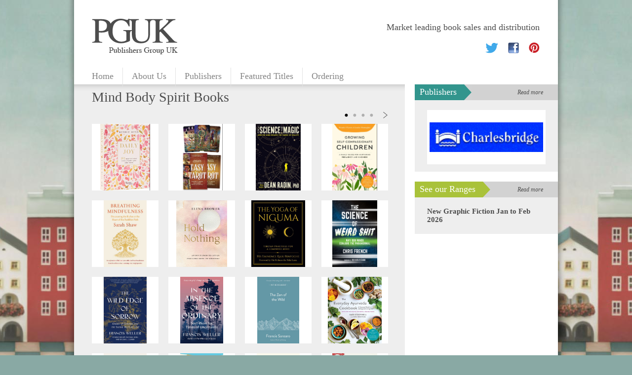

--- FILE ---
content_type: text/html; charset=UTF-8
request_url: https://www.pguk.co.uk/featured-titles/mind-body-spirit/
body_size: 34597
content:
<!DOCTYPE html PUBLIC "-//W3C//DTD XHTML 1.0 Strict//EN" "http://www.w3.org/TR/xhtml1/DTD/xhtml1-strict.dtd">
<html xmlns="http://www.w3.org/1999/xhtml">
<head>
<meta http-equiv="Content-Type" content="text/html; charset=iso-8859-1" />
<title>Mind Body Spirit | PGUK - Publishers Group (UK) PGUK &#8211; Publishers Group (UK)</title>
<link rel="shortcut icon" type="image/x-icon" href="/wp-content/themes/pguk/images/favicon.ico" />
<link rel="stylesheet" href="/wp-content/themes/pguk/css/divPos.css" type="text/css" />
<link rel="stylesheet" href="/wp-content/themes/pguk/css/styles.css" type="text/css" />
<script type="text/javascript" src="//code.jquery.com/jquery-1.8.1.min.js"></script>
<script type="text/javascript" src="/wp-content/themes/pguk/js/site-functions.js"></script>
<meta name="description" content="Publishers Group UK (PGUK) offers sales, marketing and distribution services to publishers from the USA, Europe and the UK. Our sales team sells to all chain and independent booksellers in the UK plus online retailers, gift shops, boutiques and fashion outlets, museums and galleries, professional bodies and institutions of all kinds." />

<meta name="keywords" content="publishers group, acorn books, beacon press, cider mill press, harpercolins, hyphen press, random house, abrams and chronicle books,PGUK, Marketing agency, Book distribution, Distributors, Mind Body and Spirit, Health and Wellbeing, Grantham Book Services, Marston Book Services, Independent publishers, Combined Book Services, Independent booksellers, Ammo Books, Barron's Educational Series, Bella Books, BIS Publishers, Blue Apple Books, CarTech, Charlesbridge Publishing, Children's Project, CYPI Press, Drawn and Quarterly, Eland Books, Exhibitions Intl, Gibbs Smith Publisher, Hal Leonard/Backbeat, HarperCollins Australia, HarperCollins Publishers, Harper Collins USA Childrens, Harper Design, Index Book, Ten Speed Press, teNeues Publishing Group, Tuttle Publishing, Amber Allen Publishing, Book Publishing Co, Divine Arts, Health Communications,Health 'N' Life Publishing,Impact Publishers, Inner City Books, Llewellyn Publications,Lotus Press, Mother Tongue Ink, New World Library, North Atlantic, Parallax Press, Quest Books, Shambhala, Shelter Publications Inc, Sounds True, US Games, Wisdom Publications" />

<script type="text/javascript">
function preload(arrayOfImages) 
{
	$(arrayOfImages).each(function(){
		(new Image()).src = this;
	});
}
preload(["/wp-content/themes/pguk/images/background-mask.png","/wp-content/themes/pguk/images/background-popup.png","/wp-content/themes/pguk/images/background-downloadCatalogue.png","/wp-content/themes/pguk/images/background-downloadFlyer.png"]);
</script>
</head>
<body><!-- Featured Title -->

<div class="mask"></div>
<div class="popup">
	<div class="popupSocial">
        <div class="socialIcon">
        <a id="linkEmail" href="" title="Email this book to a friend">
        	<img src="/wp-content/themes/pguk/images/icon-email.gif" width="33" height="22" alt="Email" /></a></div>
        <div class="socialIcon">
        <a id="linkFacebook" href="" target="_blank" title="Share this book Facebook">
        	<img src="/wp-content/themes/pguk/images/icon-facebook.gif" width="22" height="22" alt="Facebook" /></a></div>
        <div class="socialIcon">
        <a id="linkTwitter" href="" target="_blank" title="Tweet This Book">
        	<img src="/wp-content/themes/pguk/images/icon-twitter.gif" width="26" height="22" alt="Twitter" /></a></div>
    </div>
    <div class="popupControls">
    	<div class="popupPrev"></div>
    	<div class="popupNext"></div>
    	<div class="popupClose"></div>
    </div>
    <div class="popupContent">
    	<div class="popupCover"></div>
        <div class="popupDetails">
            <h1></h1>
            <ul class="popupDetails">
            <li><b>ISBN:</b> <span id="details-isbn"></span></li>
            <li><b>Author:</b> <span id="details-author"></span></li>
            <li><b>Price:</b> <span id="details-price"></span></li>
            <li><b>Publisher:</b> <span id="details-publisher"></span></li>
            <li><b>Publication date:</b> <span id="details-pubdate"></span></li>
            <li><b>Warehouse:</b> <span id="details-warehouse"></span></li>
            </ul>
            <span id="details-blurb"></span>
        </div>
    </div>
</div>

	<div class="body">

    	<div class="header">
        	<div class="logo">
            	<a href="/" title="Go to Homepage">
                	<img src="/wp-content/themes/pguk/images/pguk.gif" width="174" height="72" alt="Publishers Group UK" /></a>
            </div>
            
            <div class="navi">
            <div class="naviItem" ><a href="/home/" title="Go to Home">Home</a></div>
<div class="naviItem" ><a href="/about-us/" title="Go to About Us">About Us</a></div>
<div class="naviItem" ><a href="/publishers/" title="Go to Publishers">Publishers</a></div>
<div class="naviItem" ><a href="/featured-titles/" title="Go to Featured Titles">Featured Titles</a><div class="subnavi"><div class="subnaviItem"><a href="/featured-titles/bestselling/" title="Go to Bestselling">Bestselling</a></div><div class="subnaviItem"><a href="/featured-titles/art-design/" title="Go to Art & Design">Art & Design</a></div><div class="subnaviItem"><a href="/featured-titles/childrens/" title="Go to Children's">Children's</a></div><div class="subnaviItem"><a href="/featured-titles/gift/" title="Go to Gift">Gift</a></div><div class="subnaviItem"><a href="/featured-titles/mind-body-spirit/" title="Go to Mind Body Spirit">Mind Body Spirit</a></div></div></div>
<div class="naviItem" id="last"><a href="/ordering/" title="Go to Ordering">Ordering</a></div>
            </div>
            
            <div class="social">
            	<div>Market leading book sales and distribution</div>
                               <div class="socialIcon"><a href="http://pinterest.com/search/people/?q=PGUK" target="_blank"><img src="/wp-content/themes/pguk/images/icon-pinterest.gif" width="22" height="22" alt="Facebook" /></a></div>
                  <div class="socialIcon"><a href="http://www.facebook.com/PGUKSpirit" target="_blank"><img src="/wp-content/themes/pguk/images/icon-facebook.gif" width="22" height="22" alt="Facebook" /></a></div>
                <div class="socialIcon"><a href="http://www.twitter.com/spiritbooks_uk" target="_blank"><img src="/wp-content/themes/pguk/images/icon-twitter.gif" width="26" height="22" alt="Twitter" /></a></div>
            </div>
        </div>
        <div class="colLeft">

        	<div class="greyPanel">
        	<div class="greyPanelInner">

                <h1>Mind Body Spirit Books</h1>

                <br clear="all">

                <div class="filter"></div>


                
                <script type="text/javascript">
					var pages = parseInt(4);
					var width = 2480;
					var books = new Array();
				</script>

                <div class="sliderControls">
                	<div class="sliderLeft"></div>
                    <div class="sliderButton" id="0"></div><div class="sliderButton" id="1"></div><div class="sliderButton" id="2"></div><div class="sliderButton" id="3"></div>                	<div class="sliderRight"></div>
                </div>

                <div class="sliderHider">
                <div class="slider" id="slider" style="width:2480px">
                    <div class="sliderItem">
                    <div class="cover" id="cover0"><img src="http://www.pguk.co.uk/wp-content/uploads/Adobe-Express-file-2025-12-08T224950.556.jpg" alt="Daily Joy" title="Daily Joy" /></div><script type="text/javascript">books[0] = new Array("Daily Joy","9780789344274","Kerrie Hess","16.95 HB	","Rizzoli		","7/10/2025","MDL","<!-- wp:tadv/classic-paragraph --> <p><b>365 inspirational ways to find joy at home, beautifully illustrated by beloved artist and social media star Kerrie Hess.</b><br /><br />Discover joy every day at home: From simple decorating ideas that spark happiness and practical wardrobe hacks that make life easier to small but satisfying self-care indulgences and creative ideas for self-expression, this thoughtful collection offers the reader ways to enjoy their private sanctuary or share their space with family and friends. Whether big or small, readers will find plenty of simple suggestions to make home the joyful place it should always be.<br /><br />Daily inspiration is accompanied by the beautiful illustrations of Hess, whose warm and loose watercolors cannot fail to lift spirits. Her large social media following reflects the interest in her illustrations and the positive appeal of her heartfelt message. She is passionate about the importance of making home a place of joy and calm, and in this mindful journey through the seasons, she shares a whole year of creativity, fun, rest, and mindful gratitude.</p> <!-- /wp:tadv/classic-paragraph -->","http://www.pguk.co.uk/wp-content/uploads/Adobe-Express-file-2025-12-08T224950.556.jpg");</script><div class="cover" id="cover1"><img src="http://www.pguk.co.uk/wp-content/uploads/Adobe-Express-file-2025-12-08T224708.787.jpg" alt="Easy Tarot" title="Easy Tarot" /></div><script type="text/javascript">books[1] = new Array("Easy Tarot","9780738780900","Josephine Ellershaw","22 inc. VAT","Llewellyn 				","8/12/2025","MDL","<!-- wp:tadv/classic-paragraph --> <p><b>A Beautiful Tarot Kit for Beginners with Nearly Half a Million Sold</b></p> <p>This updated edition of Josephine Ellershaw's bestselling <em>Easy Tarot</em> kit is the simplest way to learn to read Tarot cards. Inside, you'll find: <br /><br />• A newly revised and expanded handbook with step—by—step instructions <br />• Renowned Tarot artist Ciro Marchetti's beautiful <em>Gilded Tarot Royale</em> deck <br />• Answers to beginners' most frequently asked questions <br />• Keyword \"cheat sheets\" and card combinations for significant life events<br />• Tips and techniques for linking cards together<br />• Seven spreads, including Josephine's signature Life Spread and Anchor<br />• Elemental correspondences and numerical associations<br />• Tarot diary advice and space for personal notes<br /><br />Drawing from over fifty years of experience reading and teaching Tarot, Josephine shares everything you need to successfully interpret the cards and get the answers you seek. </p> <!-- /wp:tadv/classic-paragraph -->","http://www.pguk.co.uk/wp-content/uploads/Adobe-Express-file-2025-12-08T224708.787.jpg");</script><div class="cover" id="cover2"><img src="http://www.pguk.co.uk/wp-content/uploads/Adobe-Express-file-2025-12-08T224336.385.jpg" alt="The Science of Magic" title="The Science of Magic" /></div><script type="text/javascript">books[2] = new Array("The Science of Magic","9780593797570","Dean Radin, PhD","16.99","PRH USA			","21/10/2025","MDL","<!-- wp:tadv/classic-paragraph --> <p><b>A science-backed guide to discovering the real power of magic and implementing it in your life, from the renowned author of <i>Real Magic</i></b><br /><br />There is an idea that shakes the core of our scientific principles: That our consciousness participates in creating our physical reality. It's an idea that runs counter to the materialist worldview we're all taught in school. But the outer edges of scientific inquiry bleed into what can only be called 'magic.'<br /><br />Dean Radin, Ph.D., is at the forefront of researching magic from a scientific standpoint. In <i>The Science of Magic</i>, he shines a light on today's scientific breakthroughs, from quantum mechanics to the mind-body connection to telepathy, that can best be explained by what we currently call magic (or <i>psi</i>). In short, today's magic is the science of tomorrow. He shares his own groundbreaking research on <i>psi </i>phenomena, and explains how you can start utilizing these findings in your own life today.<br /><br />Accessible and practical, <i>The Science of Magic </i>offers magical methods from the perspective of a scientist, demonstrating how to effect change with exercises and hands-on techniques. In short, magic is a mental skill, like meditation or mathematics. You will find a quiz to discover your natural talents and foundational activities for strengthening your skills, including:<br /><br />• Affirmations (word magic)<br />• Sigils<br />• Knots<br />• Candle magic<br />• Writing magic<br />• Spell-casting<br /><br />With his uniquely science-backed approach, Dean guides you through testing magic on your own, for example through dream precognition, evoking synchronicity, and more. <i>The Science of Magic </i>is a journey to the outer edges of our understanding of the universe, showing where science is leading us: namely, to magic.</p> <!-- /wp:tadv/classic-paragraph -->","http://www.pguk.co.uk/wp-content/uploads/Adobe-Express-file-2025-12-08T224336.385.jpg");</script><div class="cover" id="cover3"><img src="http://www.pguk.co.uk/wp-content/uploads/Adobe-Express-file-2025-12-08T224031.920.jpg" alt="Growing Self-Compassionate Children" title="Growing Self-Compassionate Children" /></div><script type="text/javascript">books[3] = new Array("Growing Self-Compassionate Children","9781645473008	","Wendy O'Leary","17.99","Shambhala		","3/3/2025","MDL","<!-- wp:tadv/classic-paragraph --> <p><b>​​Integrating self-compassion practice into family life is a profound gift that parents can give to their children and to themselves.<br /><br />Here you will learn how to make self-compassion an active practice for the whole family—with over 70 activities, crafts, meditations, and games.</b><br /><br />Self-compassion—being kind to yourself when things are hard—is a valuable quality for parents to model and to cultivate in their children—and studies show that it also builds emotional resilience.<br /><br />This guide for parents explains the benefits of teaching children about self-compassion, and it offers advice, encouragement, and practices to enrich family life. Wendy O’Leary and Louise Shanagher, who have an extensive background and expertise in mindfulness, children’s education, and psychology, introduce the basic concepts of self-compassion, along with the benefits and the research that supports the practice.<br /><br />In communicating self-compassion to children, the authors emphasize the importance of focusing on a child’s inherent value rather than on their external achievements and specify the benefits of “self-compassion” over “self-esteem.” Crucially, they show us that self-compassion also includes an embodied, felt sense of deep care and love for ourselves.</p> <!-- /wp:tadv/classic-paragraph -->","http://www.pguk.co.uk/wp-content/uploads/Adobe-Express-file-2025-12-08T224031.920.jpg");</script><div class="cover" id="cover4"><img src="http://www.pguk.co.uk/wp-content/uploads/Adobe-Express-file-2025-12-08T223541.289.jpg" alt="Breathing Mindfulness" title="Breathing Mindfulness" /></div><script type="text/javascript">books[4] = new Array("Breathing Mindfulness","9781611807189","Sarah Shaw","23","Shambhala		","13/5/2025","MDL","<!-- wp:tadv/classic-paragraph --> <p><b>Explore the life-changing practice of ānāpānasati, or breathing mindfulness—one of the most popular and foundational Buddhist meditation practices.</b><br /><br />Whether you practice vipassana, samatha, or any type of practice that develops concentration, this book will be a revelation. “Breathing mindfulness” meditation is a cornerstone of Buddhist practice, believed to be key to the Buddha’s own enlightenment. This powerful technique fosters a harmonious blend of awareness and tranquility, guiding practitioners toward profound meditative states and deeper wisdom. Yet, even among those who practice one strand or another of this practice, there is a treasure trove of variety and richness to discover.<br /><br />Oxford University scholar and practitioner Sarah Shaw guides readers through the history and contemporary interpretations of breathing mindfulness, emphasizing the Pali or Southern tradition of Buddhism. In this in-depth study, she examines:</p> <ul> <li>The Ānāpānasati Sutta, the foundational Buddhist text on breathing mindfulness;</li> <li>The systematization of the practice through the commentarial texts like Vimuttimagga (The Path to Freedom) and Visuddhimagga (The Path of Purification);</li> <li>Intriguing, lesser-known systems of esoteric Theravada breath meditation nearly lost to history;</li> <li>The history and variety of the practice within the Thai Forest tradition, looking at key figures including Ajahn Sao, Ajahn Maha Boowa, Ajahn Lee, Ajahn Chah, and Ajahn Thate;</li> <li>Key figures in Myanmar, including Mingun Sayadaw, Sunlun Sayadaw, Webu Sayadaw, Mahasi Sayadaw, and Pa Auk Sayadaw;</li> <li>Other influential innovators like U Ba Khin, S.N. Goenka, Ajahn Buddhadasa, and Ayya Khema;</li> <li>The importance of breath meditation and its complex relationship to the insight meditation (vipassana) movement;</li> <li>And the influence of breathing mindfulness within other Buddhist traditions and beyond, including Indic traditions, Chinese traditions, Zen, Tibetan Buddhism, and more.</li> </ul> <p>Shaw’s exploration reveals the enduring legacy of this practice, from its ancient origins to its contemporary resurgence, and how this might be applicable in your own practice.</p> <!-- /wp:tadv/classic-paragraph -->","http://www.pguk.co.uk/wp-content/uploads/Adobe-Express-file-2025-12-08T223541.289.jpg");</script><div class="cover" id="cover5"><img src="http://www.pguk.co.uk/wp-content/uploads/Adobe-Express-file-2025-12-08T223302.659.jpg" alt="Hold Nothing" title="Hold Nothing" /></div><script type="text/javascript">books[5] = new Array("Hold Nothing","9781645473022","Elena Brower	","23","Shambhala		","18/11/2025","MDL","<!-- wp:tadv/classic-paragraph --> <p><b>A distinctive, artful, contemplative guide for self-discovery and self-inquiry, with wisdom, encouragement, and thought exercises by the best-selling author of<i> Practice You</i>. Includes 45 practices and full-color pieces of artwork by the author.</b><br /><br />What if the most important work of your life isn’t something you chase—but something you uncover, slowly, in stillness? What if your presence is the greatest offering you can make to the world? This book is an invitation to come home to yourself—gently, honestly, and with great love.<br /><br />As an evolution of, and a departure from, her best-selling journals, <i>Practice You</i> and <i>Being You</i>, Brower draws on her memories and life experiences, her practice of yoga and Nonviolent Communication, and more recently, her study of Zen, to offer us a road map for living with presence and reverence.<br /><br />Each chapter offers teachings, contemplations, and prompts on a single theme, such as: <br /><br /></p> <ul> <li>establishing presence in your daily life</li> <li>bearing witness to small moments of reverence  </li> <li>embracing the art of not knowing </li> <li>invoking the wisdom of emptiness and stillness </li> <li>and more  </li> </ul> <p><br />She also includes 45 pieces of her full-color artwork to inspire deeper insight and creativity as readers explore each theme. This is not a manual for self-improvement; it is a field guide for self-remembrance, for cultivating tenderness toward your own heart, and for showing up to life completely, with purpose and heartfulness.</p> <!-- /wp:tadv/classic-paragraph -->","http://www.pguk.co.uk/wp-content/uploads/Adobe-Express-file-2025-12-08T223302.659.jpg");</script><div class="cover" id="cover6"><img src="http://www.pguk.co.uk/wp-content/uploads/Adobe-Express-file-2025-12-08T222957.454.jpg" alt="The Yoga of Niguma" title="The Yoga of Niguma" /></div><script type="text/javascript">books[6] = new Array("The Yoga of Niguma","9781614299523","Kalu Rinpoche","22","Wisdom 			","5/9/2025","MDL","<!-- wp:tadv/classic-paragraph --> <p><b>Immerse yourself in the extraordinarily transcendent practice of the yoga of Niguma.</b><br /><br />The yoga of Niguma comes to us from a secret tradition passed down over hundreds of years by Buddhist yogis in Tibet. The practice originated with the eleventh-century female yogini Niguma, who mastered and transmitted a tradition of remarkable practices that culminate in physical, spiritual, and emotional wellness. In this book, His Eminence Kalu Rinpoche, a Tibetan master who holds this lineage for today’s generation, is now opening up the practice to make its extraordinary benefits accessible to the modern yogi.<br /><br />The yoga of Niguma consists of twenty-five sets of yogic exercises. Some are physically challenging while others are quite subtle in nature; all are grounded in meditation on the breath. Kalu Rinpoche illuminates the practice by sharing his own personal journey with the yoga of Niguma and how the lineage came to be. He also teaches us how we can prepare the mind for this practice with meditation and how to balance our emotions. Then, Rinpoche takes us step-by-step through the twenty-five illustrated sequences of Niguma yoga. Coauthor Michele Loew, an international yoga teacher, shares supportive Hatha yoga techniques that will bolster your Niguma yoga practice. Video resources to support your practice of the yoga of Niguma are available online, including demonstrations of the twenty-five sequences of Niguma yoga and supporting hatha yoga poses, when you scan a special QR code in the back of the book.<br /><br />The yoga of Niguma is a revered method that integrates body, mind, and breath. Dive in to discover for yourself a gradual, profound groundswell of subtle awakening.</p> <!-- /wp:tadv/classic-paragraph -->","http://www.pguk.co.uk/wp-content/uploads/Adobe-Express-file-2025-12-08T222957.454.jpg");</script><div class="cover" id="cover7"><img src="http://www.pguk.co.uk/wp-content/uploads/9780262553025_p0_v1_s600x595-1-1.jpeg" alt="The Science of Weird Shit: Why Our Minds Conjure the Paranormal" title="The Science of Weird Shit: Why Our Minds Conjure the Paranormal" /></div><script type="text/javascript">books[7] = new Array("The Science of Weird Shit: Why Our Minds Conjure the Paranormal","9780262553025","Chris French","23","MIT","25/03/25","Grantham Book Services","<!-- wp:tadv/classic-paragraph --> <p><b>An accessible and gratifying introduction to the world of paranormal beliefs and bizarre experiences.</b><br /><br />Ghostly encounters, alien abduction, reincarnation, talking to the dead, UFO sightings, inexplicable coincidences, out-of-body and near-death experiences. Are these legitimate phenomena? If not, how should we go about understanding them? In this fascinating book, Chris French investigates paranormal claims to discover what lurks behind this “weird shit.” French provides authoritative, evidence-based explanations for a wide range of superficially mysterious phenomena, and then goes further to draw out lessons with wider applications to many other aspects of modern society where critical thinking is urgently needed.<br /><br />Using academic, comprehensive, logical, and, at times, mathematical approaches, <i>The Science of Weird Shit</i> convincingly debunks ESP, communicating with the dead, and alien abduction claims, among other phenomena. All the while, however, French maintains that our belief in such phenomena is neither ridiculous nor trivial; if anything, such claims can tell us a great deal about the human mind if we pay them the attention they are due. Filled with light-bulb moments and a healthy dose of levity, <i>The Science of Weird Shit</i> is a clever, memorable, and gratifying read you won’t soon forget.</p> <!-- /wp:tadv/classic-paragraph -->","http://www.pguk.co.uk/wp-content/uploads/9780262553025_p0_v1_s600x595-1-1.jpeg");</script><div class="cover" id="cover8"><img src="http://www.pguk.co.uk/wp-content/uploads/9798889842606_p0_v5_s600x595-1.jpeg" alt="The Wild Edge of Sorrow: Rituals of Renewal and the Sacred Work of Grief" title="The Wild Edge of Sorrow: Rituals of Renewal and the Sacred Work of Grief" /></div><script type="text/javascript">books[8] = new Array("The Wild Edge of Sorrow: Rituals of Renewal and the Sacred Work of Grief","9798889842606","Francis Weller","27 HB","North Atlantic Books","19/08/25","Grantham Book Services","<!-- wp:tadv/classic-paragraph --> <p><b>\"It blew me away. I underlined things on nearly every page.\" —Anderson Cooper, <i>All There Is</i><br /><br /><i>The Wild Edge of Sorrow </i>offers hope and healing for a profoundly fractured world—and a pathway home to the brightness, pains, and gifts of being alive.</b><br /><br />Introducing the <b>5 gates of grief</b>, psychotherapist Francis Weller explores how we move through the waters of grief and loss in a culture so fundamentally detached from the needs of the soul.<br /><br />- The <b>first gate</b> recognizes—and invites us to accept—the painful truth that <i>everything we love, we will lose</i>. With this acceptance comes beauty and responsibility—and an openness into which we can pour the full love of our hearts. At the first gate, we meet the sorrow of losing a loved one; the grief of illness; and the unique and profound pains that accompany loss by suicide.<br /><br />- The <b>second gate</b> helps us uncover and tend to <i>the places that have not known love</i>: the neglected pieces of our soul that need restoration and care. These “places” can be our secret shames, or the parts of us that we feel are undeserving of love. At the second gate, we face our shadows and heal our most tender wounds.<br /><br />- The <b>third gate</b> meets us at <i>the sorrows of the world</i>, inviting us to open to the grave pain of our planet: the destruction of ecosystems, the harms of extractive capitalism, the unfathomable pain of war and occupation. We learn to honor and hold this grief even as we move through it, recommitting ourselves to the actions our souls call upon us to perform in service of healing and renewal.<br /><br />- The <b>fourth gate</b>, <i>what we expected but did not receive,</i> is present in each and every one of our lives. We may need love from a parent or partner unable to give it; we may lack the language to ask for the care we deserve. Each is a loss that must be acknowledged and grieved to move toward wholeness.<br /><br />- The <b>fifth gate </b>opens to our <i>ancestral grief</i>: the traumas, pains, losses, and unrealized dreams of those who came before us. Weller invites us to reconnect to our bodies, our communities, and the ancestral knowledge we hold in our bones...but may have forgotten.<br /><br />Profoundly moving, beautifully written, this book is a balm for the soul and a necessary salve for moving together through difficult times. Grounded in ritual and connection, <i><b>The Wild Edge of Sorrow</b></i> welcomes each grief with care and attention, opening us to the feelings, experiences, and sacred knowledge that connect us to each other and ultimately make us whole.</p> <!-- /wp:tadv/classic-paragraph -->","http://www.pguk.co.uk/wp-content/uploads/9798889842606_p0_v5_s600x595-1.jpeg");</script><div class="cover" id="cover9"><img src="http://www.pguk.co.uk/wp-content/uploads/9798889842613_p0_v2_s600x595-1.jpeg" alt="In the Absence of the Ordinary: Soul Work for Times of Uncertainty--Essays on grief, change, and sacred transitions" title="In the Absence of the Ordinary: Soul Work for Times of Uncertainty--Essays on grief, change, and sacred transitions" /></div><script type="text/javascript">books[9] = new Array("In the Absence of the Ordinary: Soul Work for Times of Uncertainty--Essays on grief, change, and sacred transitions","9798889842613","Francis Weller","17.99","North Atlantic Books","19/08/25","Macmillan Distribution Ltd (MDL)","<!-- wp:tadv/classic-paragraph --> <p><b>We are at a threshold. As we face uncertain futures, the familiar is falling away. This book invites us to embody new ways of being and connecting so we can navigate troubled times together<br /><br />From the bestselling author of <i>The Wild Edge of Sorrow</i>, a beautifully packaged collection of 17 essays on meeting this moment with clarity, care, and skill<br /><br />Praise for <i>The Wild Edge of Sorrow</i>: \"It blew me away. I underlined things on nearly every page.\" —Anderson Cooper</b><br /><br />In his singular and inimitable voice, psychotherapist and author of <i>The Wild Edge of Sorrow</i> Francis Weller offers 17 soulful essays to help us move together through the anxieties, difficulties, and sacred transitions of 21st-century life.<br /><br /><i>In the Absence of the Ordinary</i> frames our current era as a <i>rough initiation</i>—an upending experience of profound trauma and transformation that demands we reorient our ways of thinking, being, and relating. Through essays like “Some People Wake Up…,” “The Gift of Restraint,” and “Gratitude for All That Is,” Weller offers clarity and wisdom on how to face the sobering stakes of our time—while offering the nourishment and support we need to embody the new roles this initiation requires.<br /><br /></p> <p><b>- Section 1, “When the Bough Breaks,”</b> names our collective traumas and peels back the false armor of modernity. We’re called to the depths, to understand the power of descent, and to cultivate the necessary skills of initiation.</p> <p><b>- Section 2, “Care of the Soul,”</b> differentiates between the connected soul and the individualistic self, inviting us back into alignment with the wider world of belonging. We learn to approach our experiences with reverence, work with our grief, and develop restraint, repetition, and self-compassion.</p> <p><b>- Section 3, “Meanwhile, the World Goes On,”</b> gives shape to the emptiness we carry and the ways modernity has severed us from our birthright of interconnectedness with the natural world. It offers rituals of gratitude and practices of kinship to restore our bond with the living Earth.</p> <p><br />In each essay, Weller fortifies us to become immense—to meet these unpredictable times with presence and faith, to restore our souls’ place in the soul of the world, and to hold steady, amid and for it all.</p> <!-- /wp:tadv/classic-paragraph -->","http://www.pguk.co.uk/wp-content/uploads/9798889842613_p0_v2_s600x595-1.jpeg");</script><div class="cover" id="cover10"><img src="http://www.pguk.co.uk/wp-content/uploads/9781916812345_p0_v2_s600x595-1.jpeg" alt="The Zen of the Wild" title="The Zen of the Wild" /></div><script type="text/javascript">books[10] = new Array("The Zen of the Wild","9781916812345","Francis Sanzaro","8.99","Saraband","10/07/2025","Grantham Book Services","<!-- wp:tadv/classic-paragraph --> <p><b>From the author of <i>The Zen of Climbing</i> and <i>The Craft of Bouldering</i>, a manifesto for a new approach to connecting meaningfully with the wildness around and within us.</b></p> <p>In recent years, we have woken up to the crucial role that nature plays in our well-being. As we live increasingly urbanized lives, we seek out wilderness and green space in times of hardship and turmoil, or simply during our leisure time. In the process of exploring and understanding more about the benefits of being in nature, many of us have taken up swimming, forest bathing, cycling, hiking and running in the open air. But when we spend this time in the wild are we really connected to it?</p> <p>Francis Sanzaro argues that we often obscure opportunities for real connection through our attachment to screens, our anxieties about our \"everyday\" lives, or simply through our egos. When we observe nature, we rarely do so without subconsciously filtering out the parts that don't fit into the perfect snapshot we crave.</p> <p>To foster a genuine connection with the natural world, and to better protect it, we must embrace its contradictions as well as the surface beauty. Through deeper engagement with our environment, we can discover the wild within ourselves, too.</p> <!-- /wp:tadv/classic-paragraph -->","http://www.pguk.co.uk/wp-content/uploads/9781916812345_p0_v2_s600x595-1.jpeg");</script><div class="cover" id="cover11"><img src="http://www.pguk.co.uk/wp-content/uploads/9781645473411_p0_v1_s600x595-1.jpeg" alt="The Everyday Ayurveda Cookbook: A Seasonal Guide to Eating and Living Well" title="The Everyday Ayurveda Cookbook: A Seasonal Guide to Eating and Living Well" /></div><script type="text/javascript">books[11] = new Array("The Everyday Ayurveda Cookbook: A Seasonal Guide to Eating and Living Well","9781645473411","Kate O'Donnell","27","Shambhala Publications","04/04/25","Grantham Book Services","<!-- wp:tadv/classic-paragraph --> <p>\"In The Everyday Ayurveda Cookbook, Kate O'Donnell inspires you to get into the kitchen and explore the Ayurveda system of natural, seasonal eating for health and vibrancy\"--</p> <!-- /wp:tadv/classic-paragraph -->","http://www.pguk.co.uk/wp-content/uploads/9781645473411_p0_v1_s600x595-1.jpeg");</script><div class="cover" id="cover12"><img src="http://www.pguk.co.uk/wp-content/uploads/9781645472865_p0_v1_s600x595.jpeg" alt="Become What You Are" title="Become What You Are" /></div><script type="text/javascript">books[12] = new Array("Become What You Are","9781645472865	","Alan Watts","16.99	","Shambhala Publications			","4/7/2024","Grantham Book Services","<!-- wp:tadv/classic-paragraph --> <p><b>Discover the path to your authentic self and embrace your true identity with these insightful teachings from celebrated author and spiritual luminary Alan Watts.</b><br /> <br />In this collection, Watts displays the intelligence, playfulness of thought, and simplicity of language that has made him so perennially popular as an interpreter of Eastern thought for Westerners. He draws on a variety of religious traditions and covers topics such as the challenge of seeing one’s life “just as it is,” the Taoist approach to harmonious living, the limits of language in the face of ineffable spiritual truth, and the psychological symbolism of Christian thought. Throughout, he shows how our true self is never to be found anywhere other than this very life and this very moment.</p> <!-- /wp:tadv/classic-paragraph -->","http://www.pguk.co.uk/wp-content/uploads/9781645472865_p0_v1_s600x595.jpeg");</script><div class="cover" id="cover13"><img src="http://www.pguk.co.uk/wp-content/uploads/9781611809350_p0_v2_s600x595.jpeg" alt="Real-World Enlightenment" title="Real-World Enlightenment" /></div><script type="text/javascript">books[13] = new Array("Real-World Enlightenment","9781611809350	","Susan Kaiser Greenland","16.99","Shambhala Publications			","4/7/2024","Grantham Book Services","<!-- wp:tadv/classic-paragraph --> <p><b>“In <i>Real-World Enlightenment</i>, Susan Kaiser Greenland offers wisdom and practical advice for living a more meaningful, purposeful, and joyful life.”—Arianna Huffington, Founder and CEO, Thrive Global</b><br /> <br /><b>50 practical tools from mindfulness, psychology, science, and time-honored traditions to help you ease anxiety, overwhelm, and stress.</b><br /> <br />Beloved mindfulness teacher, best-selling author, and longtime Buddhist practitioner Susan Kaiser Greenland explores time-honored themes that tap into the enduring sense of love, connection, and well-being that is with us regardless of our circumstances. These universal themes—including Change, Humility, Interdependence, Concentration, Joy, Kindness, and Discernment, among many others—help us find emotional and psychological freedom by lessening our reactivity, broadening our perspectives, and deepening our relationships.   <br /> <br />Drawing from science, psychology, Buddhism, wisdom traditions, and personal stories, Kaiser Greenland gives us strategies to shift from a narrow survival-driven frame of mind to one that is grounded and expansive</p> <!-- /wp:tadv/classic-paragraph -->","http://www.pguk.co.uk/wp-content/uploads/9781611809350_p0_v2_s600x595.jpeg");</script><div class="cover" id="cover14"><img src="http://www.pguk.co.uk/wp-content/uploads/9781645470977_p0_v2_s600x595.jpeg" alt="A Meditator's Guide to Buddhism" title="A Meditator's Guide to Buddhism" /></div><script type="text/javascript">books[14] = new Array("A Meditator's Guide to Buddhism","9781645470977","Cortland Dahl	","17.99	","Shambhala Publications						","2/9/2024","Grantham Book Services","<!-- wp:tadv/classic-paragraph --> <p><b>Amid stress, anxiety, and life’s challenges, Buddhism offers a path that can meet them fearlessly with awareness, compassion, and wisdom. This core resource for Buddhist practice offers accessible teachings for beginners or for anyone ready to explore meditation more deeply.</b><br /><br />Buddhism is rooted in the simple idea that you can train your mind to suffer less and flourish more. In this experiential guide, Cortland Dahl will take you on a journey through the core principles and meditation practices of the Buddhist tradition. The journey begins with teachings on the Four Noble Truths, practical observations that will help you understand the causes of unhappiness, and how you can access inner calm and deep insight through meditation. The journey continues with teachings on compassion, buddha nature, and the profound principle of emptiness, before culminating in a discussion of meditation practices that use common experiences like dreams and strong emotions to awaken. Through accessible teachings and relatable stories, you will learn simple methods to transform your mind and embrace true, unshakeable happiness.</p> <!-- /wp:tadv/classic-paragraph -->","http://www.pguk.co.uk/wp-content/uploads/9781645470977_p0_v2_s600x595.jpeg");</script><div class="cover" id="cover15"><img src="http://www.pguk.co.uk/wp-content/uploads/9781645472834_p0_v2_s600x595.jpeg" alt="The Art of War" title="The Art of War" /></div><script type="text/javascript">books[15] = new Array("The Art of War","9781645472834	","Thomas Cleary","15.99","Shambhala					","26/6/2024","Grantham Book Services","<!-- wp:paragraph --> <p><em><strong>The Definitive Translation with Over Two Million Copies Sold</strong></em><strong><br></strong><br><strong>The most prestigious and influential book on strategy and dealing with conflict, beautifully translated for clear, accessible reading—including commentaries by other ancient Chinese philosophers and strategists.</strong></p> <!-- /wp:paragraph --><!-- wp:paragraph --> <p>From esteemed translator Thomas Cleary and including commentary from philosophers such as Cao Cao, Du Mu, and Du You, this timeless Chinese classic captures the essence of military strategy used in ancient East Asia, with lessons on how to handle conflict confidently, efficiently, and successfully. As Sun Tzu teaches, aggression and response in kind can lead only to destruction—we must learn to work with conflict in a more profound and effective way. Crucial to this strategic vision is knowledge—especially self-knowledge—and a view of the whole that seeks to bring the conflicting ideas around to a larger perspective.&nbsp;&nbsp;</p> <!-- /wp:paragraph --><!-- wp:paragraph --> <p>The techniques and instructions discussed in&nbsp;<em>The Art of War</em>&nbsp;apply to competition and conflict on every level, from the interpersonal to the international. A study of the anatomy of forces in conflict, it has been discovered by modern businesspeople who understand the principles it contains are as useful for understanding the interactions of modern corporations as they are for understanding the tactics of ancient Chinese armies.&nbsp; Its aim is invincibility, victory without battle, and unassailable strength through an understanding of the physics, politics, and psychology of conflict.&nbsp;&nbsp;</p> <!-- /wp:paragraph -->","http://www.pguk.co.uk/wp-content/uploads/9781645472834_p0_v2_s600x595.jpeg");</script><div class="cover" id="cover16"><img src="http://www.pguk.co.uk/wp-content/uploads/9780738776323_p0_v1_s600x595.jpeg" alt="Tarot Every Witch Way" title="Tarot Every Witch Way" /></div><script type="text/javascript">books[16] = new Array("Tarot Every Witch Way","9780738776323","Lilith Dorsey	","17.99","Llewellyn Publications			","2/8/2024","Grantham Book Services","<!-- wp:paragraph --> <p><strong>Strengthen Your Witchcraft Through the Cards</strong></p> <!-- /wp:paragraph --><!-- wp:paragraph --> <p>Immerse yourself in the magic of tarot as Lilith Dorsey introduces you to the many ways it can complement your witchcraft. Taking you beyond simple card meanings, this book offers culinary recipes, immersive meditations, effective spells, engaging crafts, insightful spreads, and much more. With hundreds of tips and activities, this extensive guide is full of inspiration for every magical practitioner.</p> <!-- /wp:paragraph --><!-- wp:paragraph --> <p>Explore important symbolism with two art samples for each card, one from the classic Tarot Original 1909 and the other from one of several modern Rider-Waite-Smith-style decks. Discover ways to combine tarot and magic with an extensive array of correspondences, including crystals, herbs, animals, astrology, and musical notes. Lilith also provides step-by-step instructions for making altars, shrines, and crystal grids to help empower your deck and your life.</p> <!-- /wp:paragraph --><!-- wp:paragraph --> <p>Drawing from decades of experience as a diviner, anthropologist, and priestess, Lilith provides a myriad of ways to weave card energies into your magic.</p> <!-- /wp:paragraph -->","http://www.pguk.co.uk/wp-content/uploads/9780738776323_p0_v1_s600x595.jpeg");</script><div class="cover" id="cover17"><img src="http://www.pguk.co.uk/wp-content/uploads/9780738777375_p0_v1_s600x595.jpeg" alt="Witches Among Us" title="Witches Among Us" /></div><script type="text/javascript">books[17] = new Array("Witches Among Us","9780738777375","Thorn Mooney","15.99","Llewellyn Publications						","8/11/2024","Grantham Book Services","<!-- wp:tadv/classic-paragraph --> <p><b>Everything You Wanted to Know About Witchcraft</b></p> <p><b>(But Were Afraid to Ask)</b></p> <p>Occult references ripple frequently through mainstream culture, Wiccan and witchcraft movements appear trendier than ever, and chances are that you're unknowingly acquainted with at least one witch. Drawing on her expertise as a magical practitioner and religious studies scholar, Thorn Mooney pulls back the curtain, introducing you to this complex world and helping you understand why it holds such intense appeal for so many.</p> <p>Thorn answers all your questions and dispels common misconceptions while delving into what it means to be a witch, including beliefs and practices. Discover what magic really is and what casting it entails. Gain insights into Wicca's distinctions from witchcraft and how these communities are structured. With this fascinating yet concise guide, you can better understand the witches in your life and the reasons why magical thinking thrives.</p> <!-- /wp:tadv/classic-paragraph -->","http://www.pguk.co.uk/wp-content/uploads/9780738777375_p0_v1_s600x595.jpeg");</script><div class="cover" id="cover18"><img src="http://www.pguk.co.uk/wp-content/uploads/9780738777139_p0_v1_s600x595-1.jpeg" alt="Access Super Consciousness" title="Access Super Consciousness" /></div><script type="text/javascript">books[18] = new Array("Access Super Consciousness","9780738777139	","R.J. Spina	","16.99","Llewellyn Publications				","6/9/2024","Grantham Book Services","<!-- wp:paragraph --> <p><strong>24 Practices to Tap into Your Higher Self</strong></p> <!-- /wp:paragraph --><!-- wp:paragraph --> <p>Transcend the limitations of your lower consciousness and discover a perpetual state of peace, flow, and success. RJ Spina, author of the bestselling&nbsp;<em>Supercharged Self-Healing</em>, presents twelve timeless truths and twelve tenets of self-mastery. With their corresponding exercises and meditations, you will tap into your higher self and overcome what's always held you back—your conditioned mind.</p> <!-- /wp:paragraph --><!-- wp:paragraph --> <p>Sharing many client stories, RJ helps you release everything that has been in your way, including physical and energetic attachments, mental projections, and emotional complications. He shows you how to turn resentment into forgiveness, move from disorder to order, and realize the infinite potential of your immortal self. With this book, discover how to reconnect to the oneness of life, create a better world, and find true divinity.</p> <!-- /wp:paragraph -->","http://www.pguk.co.uk/wp-content/uploads/9780738777139_p0_v1_s600x595-1.jpeg");</script><div class="cover" id="cover19"><img src="http://www.pguk.co.uk/wp-content/uploads/9780738776422_p0_v3_s600x595.jpeg" alt="Glamstrology" title="Glamstrology" /></div><script type="text/javascript">books[19] = new Array("Glamstrology","9780738776422","Michael Herkes	","21","Llewellyn Publications	","8/11/2024","Grantham Book Services","<!-- wp:tadv/classic-paragraph --> <p><b>Apply Cosmic Insight for a Look That's Uniquely Yours</b></p> <p>Your ultimate guide to glamour magic and personal expression, <em>Glamstrology </em>reveals how astrology influences your style and helps you attract what you most desire. Michael Herkes, aka The Glam Witch, deepens your understanding of celestial forces through size- and gender-inclusive spells, rituals, and advice, enabling you to skillfully employ them and captivate the world.</p> <p>Featuring fashion sketches by Fashion Institute of Technology and Parsons faculty member Steven Broadway, this full-color book devotes a chapter to each zodiac sign. Discover how the stars affect your preferences, shaping everything from your attire to your shopping habits. Lean into your natural expression using your birth chart or tap into any sign's different energies to achieve glamour goals.</p> <p>Herkes offers life-changing advice on expressing yourself with each sign's energy, including through wardrobe, accessories, cosmetics, hair, colors, minerals, fragrances, and more. With an astrologically cultivated style tailored to your authentic tastes, you will radiate confidence as you sashay toward the life you always wanted.</p> <!-- /wp:tadv/classic-paragraph -->","http://www.pguk.co.uk/wp-content/uploads/9780738776422_p0_v3_s600x595.jpeg");</script></div><div class="sliderItem"><div class="cover" id="cover20"><img src="http://www.pguk.co.uk/wp-content/uploads/9780738768342_p0_v1_s600x595.jpeg" alt="The Psychic Art of Tarot" title="The Psychic Art of Tarot" /></div><script type="text/javascript">books[20] = new Array("The Psychic Art of Tarot","9780738768342","Mat Auryn","17.99","Llewellyn Publi						","3/10/2024","Grantham Book Services","<!-- wp:tadv/classic-paragraph --> <p><b>Level Up Your Tarot Readings with Your Own Psychic Abilities</b></p> <p>Drawing on decades of experience as a professional reader, bestselling author Mat Auryn presents a comprehensive guide to unlocking your psychic potential. He shows you how to unite traditional tarot techniques and your own intuition, enhancing your readings with astounding levels of accuracy and insight.</p> <p>With 78 exercises, meditations, and rituals accessible for all practitioners, <em>The Psychic Art of Tarot</em> provides step-by-step instructions for understanding your unique psychic style and mastering an array of skills. Explore the arts of mediumship, soul alignment, auras, energy work, scrying, and more.</p> <p>Praised by <em>Tarot: No Questions Asked</em> author Theresa Reed as \"an instant classic for tarot and psychic development,\" this book will unveil new dimensions of your practice.</p> <p>Includes a foreword by Rachel True, actress and author of <em>True Heart Intuitive Tarot</em></p> <!-- /wp:tadv/classic-paragraph -->","http://www.pguk.co.uk/wp-content/uploads/9780738768342_p0_v1_s600x595.jpeg");</script><div class="cover" id="cover21"><img src="http://www.pguk.co.uk/wp-content/uploads/9780738777740_p0_v1_s600x595.jpeg" alt="Welsh Fairies" title="Welsh Fairies" /></div><script type="text/javascript">books[21] = new Array("Welsh Fairies","9780738777740	","Mhara Starling","17.99","Llewellyn Publications					","25/9/2024","Grantham Book Services","<!-- wp:paragraph --> <p><strong>Unveil the Mysterious World of Welsh Fairies</strong></p> <!-- /wp:paragraph --><!-- wp:paragraph --> <p>Join Welsh native Mhara Starling on a captivating journey through the realm of the fair folk. Together, you will trace the threads of fairy lore from ancient Welsh literature like the Mabinogion to Mhara’s own contemporary experiences.</p> <!-- /wp:paragraph --><!-- wp:paragraph --> <p>Delve into the depths of Annwfn (the Otherworld), the ethereal home where the fae reside, and meet Gwyn ap Nudd, the legendary king of fairies. Explore the enchanting variety of Welsh magical beings, including lake maidens, spectral lights, goblins, and mermaids.</p> <!-- /wp:paragraph --><!-- wp:paragraph --> <p>Discover the connection between magical practitioners and the Tylwyth Teg (fair family) and how you can, if you choose, incorporate these liminal entities into your own spiritual practice. More than a collection of stories, this guide to a Celtic fairy tradition offers practical insight and engaging exercises for those who wish to interact directly with the denizens of the Otherworld.</p> <!-- /wp:paragraph -->","http://www.pguk.co.uk/wp-content/uploads/9780738777740_p0_v1_s600x595.jpeg");</script><div class="cover" id="cover22"><img src="/wp-content/uploads/lf-47-1.webp" alt="How We Live Is How We Die" title="How We Live Is How We Die" /></div><script type="text/javascript">books[22] = new Array("How We Live Is How We Die","9781645472407","Pema Chodron","19.99","Shambhala				","3/10/2023","Grantham Book Services","<!-- wp:tadv/classic-paragraph --> <p><b>Discover newfound freedom in life’s ever-constant flow of endings and beginnings with the wise words of Pema Chödrön, beloved Buddhist nun and bestselling author of <i>When Things Fall Apart​.</i></b><br /><br />As much as we might try to resist, endings happen in every moment—the end of a breath, the end of a day, the end of a relationship, and ultimately the end of life. And accompanying each ending is a beginning, though it may be unclear what the beginning holds. In <i>How We Live Is How We Die</i>, Pema Chödrön shares her wisdom for working with this flow of life—learning to live with ease, joy, and compassion through uncertainty, embracing new beginnings, and ultimately preparing for death with curiosity and openness rather than fear.<br /><br />Poignant for readers of all ages, her teachings on the bardos—a Tibetan term referring to a state of transition, including what happens between this life and the next—reveal their power and relevance at each moment of our lives. She also offers practical methods for transforming life’s most challenging emotions about change and uncertainty into a path of awakening and love. As she teaches, the more freedom we can find in our hearts and minds as we live this life, the more fearlessly we’ll be able to confront death and what lies beyond. In all, Pema provides readers with a master course in living life fully and compassionately in the shadow of death and change.</p> <!-- /wp:tadv/classic-paragraph -->","/wp-content/uploads/lf-47-1.webp");</script><div class="cover" id="cover23"><img src="/wp-content/uploads/lf-46-1.webp" alt="True Love" title="True Love" /></div><script type="text/javascript">books[23] = new Array("True Love","9781645472445","Thich Nhat Hanh","15.99","Shambhala					","19/9/2023","Macmillan Distribution Ltd (MDL)","<!-- wp:tadv/classic-paragraph --> <p>In this little treasure, Thich Nhat Hanh offers a Buddhist view of love along with techniques for manifesting it in our daily lives. In his characteristically direct, simple, and compassionate style, he explores the four key aspects of love as described in the Buddhist tradition: lovingkindness, compassion, joy, and freedom.<br /><br />In order to love in a real way, Thich Nhat Hanh explains, we need to learn how to be fully present in our lives. In <i>True Love </i>he offers readers the technique of conscious breathing as a method for synchronizing the mind and body to establish the conditions of love. He goes on to offer a mantra practice for generating love that consists of expressing four key statements or intentions in our relationships. These include: \"Dear one, I am really there for you\"; \"Dear one, I know that you are there, and I am really happy about it\"; \"Dear one, I know that you are suffering, and that is why I am here for you\"; and \"Dear one, I am suffering, please help me.\"<br /><br />In the concluding section of the book, Thich Nhat Hanh explains how love can help us to heal our own pain, fear, and negativity. He explains that we must not regard negative emotions as bad and repress them. We must recognize them as part of us and allow them into our consciousness, where they can be cared for by the \"loving mother of mindfulness.\"</p> <!-- /wp:tadv/classic-paragraph -->","/wp-content/uploads/lf-46-1.webp");</script><div class="cover" id="cover24"><img src="/wp-content/uploads/9781645472162_p0_v1_s600x595.jpeg" alt="The Lost Art of Silence" title="The Lost Art of Silence" /></div><script type="text/javascript">books[24] = new Array("The Lost Art of Silence","9781645472162","Sarah Anderson","16.99","Shambhala","5/12/2023","Grantham Book Services","<!-- wp:tadv/classic-paragraph --> <p><b>A unique celebration of silence—in art, literature, nature, and spirituality—and an exploration of its ability to bring inner peace, widen our perspectives, and inspire the human spirit in spite of the noise of contemporary life.</b><br /><br />Silence is habitually overlooked—after all, throughout our lives, it has to compete with the cacophony of the outside world and our near-constant interior dialogue that judges, analyzes, compares, and questions. But, if we can get past this barrage, there lies a quiet place that’s well worth discovering.<br /><br /><i>The Lost Art of Silence</i> encourages us to embrace this pursuit and allow the warm light of silence to glow. Invoking the wisdom of many of the greatest writers, thinkers, contemplatives, historians, musicians, and artists, Sarah Anderson reveals the sublime nature of quiet that’s all too often undervalued. Throughout, she shares her own penetrating insights into the potential for silence to transform us. This celebration of silence invites us to widen our perspective and shows its power to inspire the human spirit in spite of the distracting noise of contemporary life.</p> <!-- /wp:tadv/classic-paragraph -->","/wp-content/uploads/9781645472162_p0_v1_s600x595.jpeg");</script><div class="cover" id="cover25"><img src="/wp-content/uploads/lf-43-1.webp" alt="You Are Here" title="You Are Here" /></div><script type="text/javascript">books[25] = new Array("You Are Here","9781645472414","Thich Nhat Hanh","15.99","Shambhala					","14/11/2023","Grantham Book Services","<!-- wp:tadv/classic-paragraph --> <p><b>Cut through the busyness and anxieties of daily life to discover the simple happiness of living in the present moment, as taught by a world-renowned Zen monk</b><br /><br />In this book, Thich Nhat Hanh—Zen monk, author, and meditation master—distills the essence of Buddhist thought and practice, emphasizing the power of mindfulness to transform our lives. But true mindfulness, Hanh explains, is not an escape. It is being in the present moment, totally alive and free.<br /><br />Based on a retreat that Thich Nhat Hanh led for Westerners, <i>You Are Here</i> offers a range of effective practices for cultivating mindfulness and staying in the present moment—including awareness of breathing and walking, deep listening, and skillful speech. These teachings will empower you to witness the wonder of life and transform your suffering, both within and outside you, into compassion, tenderness, and peace. As Thich Nhat Hanh declares, “the energy of mindfulness is the energy of the Buddha, and it can be produced by anybody.” It is as simple as breathing in and breathing out.</p> <!-- /wp:tadv/classic-paragraph -->","/wp-content/uploads/lf-43-1.webp");</script><div class="cover" id="cover26"><img src="/wp-content/uploads/9780738764962_p0_v3_s600x595.jpeg" alt="Awakening Avalon" title="Awakening Avalon" /></div><script type="text/javascript">books[26] = new Array("Awakening Avalon","9780738764962","Jhenah Telyndru","21","Llewellyn Publications					","8/7/2023","Grantham Book Services","<!-- wp:tadv/classic-paragraph --> <p>Follow the Mythic Map into Modern Practice</p> <p>The path of the Avalonian priestess is as unique as those who walk it; learn how to apply the nine energies of this path in service to the Goddess, the community, and the self in pursuit of inner wholeness and connection to Avalon within.<br /><br />Jhenah Telyndru explores Avalon's legacy through history and lore: examining Arthurian legends; myths from Wales, Brittany, and Ireland; and the accounts of Celtic priestesses recorded by Roman historians.<br /><br />Presented in two parts, this book first delves into the rich historical and cultural information that forms the Avalonian Stream of Tradition, especially the Ninefold Sisterhoods found in Celtic lands and beyond. Then, you will be introduced to nine modern priestess pathways inspired by ancient ways: Lorekeeper, Lawspeaker, Emissary, Artisan, Hearthtender, Guardian, Seer, Healer, and Ritualist.<br /><br />You'll use specialized workings to connect with Avalon's energetic currents, reclaim your sovereignty, learn to be in priestess service as a bridge between the worlds, and find your way home to Avalon within.</p> <!-- /wp:tadv/classic-paragraph -->","/wp-content/uploads/9780738764962_p0_v3_s600x595.jpeg");</script><div class="cover" id="cover27"><img src="/wp-content/uploads/lf-38-1.webp" alt="Tarot of the Witch's Garden" title="Tarot of the Witch's Garden" /></div><script type="text/javascript">books[27] = new Array("Tarot of the Witch's Garden","","Sasha Graham","36 inc VAT","Llewellyn Publications","9780738768526","8/7/2023","<!-- wp:tadv/classic-paragraph --> <p>Manifestation and Magic Await You in the Witch's Garden</p> <p>Cultivating personal intuition is as sublime as a summer landscape with this enchanting Rider-Waite-Smith-style deck. Natasa Ilincic's delicate watercolor paintings decorate seventy-eight exquisitely crafted cards with comforting cottagecore scenes to provide gentle respite from your busy modern world. Bestselling author Sasha Graham helps you navigate her lush landscape of symbolic imagery with her full-color companion book. <em>Tarot of the Witch's Garden</em> is your key to a secret sanctuary that will unlock the latent magic thriving inside of you.</p> <!-- /wp:tadv/classic-paragraph -->","/wp-content/uploads/lf-38-1.webp");</script><div class="cover" id="cover28"><img src="/wp-content/uploads/lf-35-1.webp" alt="The Rumi Collection" title="The Rumi Collection" /></div><script type="text/javascript">books[28] = new Array("The Rumi Collection","9781645471653","Mevlana Jalaluddin Rumi","17.99","Shambhala Publications","18/7/2023","Grantham Book Services","<!-- wp:tadv/classic-paragraph --> <p><b>A rich introduction to the work of Rumi by the foremost scholar on the great mystical poet, featuring leading literary translations of his verse by Coleman Barks, Robert Bly, Andrew Harvey, Kabir Helminski, Camille Helminski, Daniel Liebert, and Peter Lamborn Wilson.</b><br /><br />Rumi's poems are beloved for their touching perceptions of humanity and the Divine. To display the major themes of Rumi's work, each of the eighteen chapters in this anthology are arranged topically, such as \"The Inner Work,\" \"The Ego Animal,\" \"Passion for God,\" \"Praise,\" and \"Purity,\" uncovering a deep and timeless understanding of Sufism and mysticism.  Also included is a biography of Rumi by Andrew Harvey and an  introductory essay by Kabir Helminski on the art of translating Rumi's work into English.<br /><br />\"The Spiritual Surgeon\"<br />Can the water of a polluted stream <br />Wash away the dirt? <br />Can human knowledge sweep away <br />The ignorance of the sensual self? <br />How does a sword fashion its own hilt? <br />Go, entrust your wound to a surgeon, <br />For flies will gather around the wound <br />Until it can’t be seen. <br />These are your selfish thoughts <br />And all you dream of owning. <br />The wound is your own dark hole. <br /><br /></p> <!-- /wp:tadv/classic-paragraph -->","/wp-content/uploads/lf-35-1.webp");</script><div class="cover" id="cover29"><img src="http://www.pguk.co.uk/wp-content/uploads/9781907222931_p0_v4_s600x595.jpeg" alt="Delinquent Elementals" title="Delinquent Elementals" /></div><script type="text/javascript">books[29] = new Array("Delinquent Elementals","9781907222931	","Phil Hine (Edited by)","27.00","The MIT Press			","2/5/2023","Grantham Book Services","<!-- wp:tadv/classic-paragraph --> <p><b>A fascinating glimpse into the pagan counterculture, from the “Satanic Panic” to “occulture. ”</b></p> <p><i>Delinquent Elementals: The Very Best of Pagan News</i> collects some of the finest articles, news reports, interviews, and humor that appeared in this singular publication, providing a fascinating glimpse into the pagan counterculture. It charts the historical timeline of the Satanic Panic scandal of the late 1980s, documents previously uncollected information, and provides a wide selection of practical knowledge and insight into occult practice. It reveals how occult practitioners interacted with the wider culture—bringing about what is now termed “occulture”: the intersection of esoteric themes with popular culture, political activism, and the struggle for LGBTQ rights and recognition.</p> <p>Wonderfully unpretentious and absurdly funny, this is the definitive guide to the magazine that redefined the nature of late-twentieth century occultism.</p> <!-- /wp:tadv/classic-paragraph -->","http://www.pguk.co.uk/wp-content/uploads/9781907222931_p0_v4_s600x595.jpeg");</script><div class="cover" id="cover30"><img src="http://www.pguk.co.uk/wp-content/uploads/9781952692352_p0_v2_s600x595.jpeg" alt="Radical Love" title="Radical Love" /></div><script type="text/javascript">books[30] = new Array("Radical Love","9781952692352","Satish Kumar","14.99	","Parallax Press		","7/2/2023","Grantham Book Services","<!-- wp:tadv/classic-paragraph --> <p><b>To see peace in our lifetimes, we have to practice love.</b><br /><br />This is the radical message of this inspirational book of pithy advice from environmental activist Satish Kumar, which helps us find ways to love ourselves, others, and all beings on planet Earth—even those we may find unlovable.<br /><br />Satish Kumar is well known for his epic walk for world peace in his youth in the 1960s from India to the nuclear capitals of Moscow, Paris, London, and Washington, DC. Wherever he traveled, he found that human beings were capable of a love that could overcome hatred and division. Settling down in the UK, he married his wife, June Mitchell, and founded eco-university Schumacher College in Devon, eventually becoming a leading figure in the UK green movement.<br /><br /><i>Radical Love </i>distills the author's lifetime of experience as a lover, parent, activist, and educator into simple lessons on transforming our time of ecological crisis, conflict, and scarcity into one in which we experience harmony with nature, safety, and abundance. It is an exploration of the transformative power of love in all its forms, from romantic love to love for one's family and community to love for the planet and all beings.</p> <!-- /wp:tadv/classic-paragraph -->","http://www.pguk.co.uk/wp-content/uploads/9781952692352_p0_v2_s600x595.jpeg");</script><div class="cover" id="cover31"><img src="http://www.pguk.co.uk/wp-content/uploads/lf-99-1.jpeg" alt="The Dungeons & Dragons Tarot Deck" title="The Dungeons & Dragons Tarot Deck" /></div><script type="text/javascript">books[31] = new Array("The Dungeons & Dragons Tarot Deck","9781984824660","Adam Lee","19.99 inc VAT","Random House Group","24/5/2022","Grantham Book Services","<!-- wp:tadv/classic-paragraph --> <p><b>Featuring all-new illustrations and a short guide to tarot, this 78-card deck aligns iconic Dungeons &amp; Dragons characters and creatures with the Major and Minor Arcana of tarot.</b><br /><br />This officially licensed tarot deck pays homage to the lore of Dungeons &amp; Dragons by pairing characters and encounters with the Major and Minor Arcana of tarot. The characters of the Major Arcana align to the Rider-Waite Tarot while the suits of the Minor Arcana are mapped to abilities within the game of D&amp;D. Beautifully illustrated with exclusive art, the deck also includes a booklet that introduces players to tarot, explains the meanings of the cards, and includes prompts to add dynamic twists to your gameplay, making this the ultimate collectible for dungeon masters, players, and fans of RPGs.</p> <!-- /wp:tadv/classic-paragraph -->","http://www.pguk.co.uk/wp-content/uploads/lf-99-1.jpeg");</script><div class="cover" id="cover32"><img src="http://www.pguk.co.uk/wp-content/uploads/lf-97-1.jpeg" alt="Welsh Witchcraft" title="Welsh Witchcraft" /></div><script type="text/javascript">books[32] = new Array("Welsh Witchcraft","9780738770918","Mhara Starling","16.99","Llewellyn Publications","14/3/2022","Grantham Book Services","<!-- wp:tadv/classic-paragraph --> <p>A New Approach to Witchcraft Based on Welsh Traditions</p> <p>Enter a world of sacred lakes, healing herbs, spectral hounds, and the mighty red dragon. Written by a Welsh practitioner, this inspiring book shares the magical traditions of Wales—including fairies, folklore, and charms—with dozens of hands-on activities. Mhara Starling shows you how you can incorporate Welsh and Celtic folk magic into your modern witchcraft practice with exercises for celebrating those who came before, protecting against adversity, changing the weather, and more. You'll also discover methods for honoring the land and ways to connect with Cerridwen, Rhiannon, and other deities. Welsh Witchcraft invites you to explore this country's rich heritage and use it to empower your spirituality.</p> <!-- /wp:tadv/classic-paragraph -->","http://www.pguk.co.uk/wp-content/uploads/lf-97-1.jpeg");</script><div class="cover" id="cover33"><img src="http://www.pguk.co.uk/wp-content/uploads/lf-95-1.jpeg" alt="Nine Ways to Charm a Dryad" title="Nine Ways to Charm a Dryad" /></div><script type="text/javascript">books[33] = new Array("Nine Ways to Charm a Dryad","9780738768755","Penny Billington","17.99","Llewellyn Publications","8/4/2022","Grantham Book Services","<!-- wp:tadv/classic-paragraph --> <p>Enchant Your Life through the Friendship of Tree Spirits</p> <p>Revel in the beauty of nature and rediscover your sense of wonder as you build a profound magical relationship with a dryad—the spirit or life force of a tree. Through meditations, exercises, writing prompts, and art projects, Penny Billington shows how to connect with some of the greatest teachers and healers of the natural world. Anyone, regardless of background or belief system, can discover how to sense a tree's aura, breathe with the landscape, and explore the secrets of exchanging gifts. Filled with whimsical drawings by Meraylah Allwood, this delightful guide also provides options for people with outdoor or mobility restrictions. Whether you want to live a more enchanted life or learn from the resilience of our wise companions,&nbsp;<em>Nine Ways to Charm a Dryad</em>&nbsp;will help you manifest the energy of the trees from roots to crown.</p> <!-- /wp:tadv/classic-paragraph -->","http://www.pguk.co.uk/wp-content/uploads/lf-95-1.jpeg");</script><div class="cover" id="cover34"><img src="http://www.pguk.co.uk/wp-content/uploads/Handfasting-1.jpeg" alt="Modern Handfasting: A Complete Guide to the Magic of Pagan Weddings" title="Modern Handfasting: A Complete Guide to the Magic of Pagan Weddings" /></div><script type="text/javascript">books[34] = new Array("Modern Handfasting: A Complete Guide to the Magic of Pagan Weddings","9780738766584","Liz Williams","16.99","Llewellyn Publications","08/12/2021","Grantham Book Services","<!-- wp:tadv/classic-paragraph --> <p>Everything You Need to Plan Your Pagan Wedding</p> <p>Handfasting is quickly becoming a widely practiced tradition, not only for pagans, but for people from all walks of life. This book is a thorough resource that shares rituals, sample vows, and all the information you need to plan your own ceremony or serve as a celebrant for others.</p> <p>In&nbsp;<em>Modern Handfasting</em>, you will discover the history, legal considerations, logistics, and magic of the big day. Author Liz Williams—a priestess and longtime celebrant—guides you through writing your vows, opening the ceremony, creating and consecrating a circle, calling the quarters, tying the knot, and closing the ceremony. You will also discover tips and stories from other couples and celebrants as well as practical information on early planning, troubleshooting unexpected problems, finding a celebrant, and performing love magic. Learn how to choose flowers, dates, and other details with magical correspondences.</p> <!-- /wp:tadv/classic-paragraph -->","http://www.pguk.co.uk/wp-content/uploads/Handfasting-1.jpeg");</script><div class="cover" id="cover35"><img src="http://www.pguk.co.uk/wp-content/uploads/Tarot-2.jpeg" alt="The Magic of Tarot: Your Guide to Intuitive Readings, Rituals, and Spells" title="The Magic of Tarot: Your Guide to Intuitive Readings, Rituals, and Spells" /></div><script type="text/javascript">books[35] = new Array("The Magic of Tarot: Your Guide to Intuitive Readings, Rituals, and Spells","9780738763583","Sasha Graham","17.99","Llewellyn Publications","08/11/2021","Grantham Book Services","<!-- wp:tadv/classic-paragraph --> <p>Bring Enchantment and Luminous Energy into Your Readings</p> <p>Tarot is more than a card trick. It's a chance to empower your intuition, dive into your dreams, and get to the heart of the matter. T<em>he Magic of Tarot</em>&nbsp;is a fantastic guide to creating your own marvelous and magical practice. With her irresistible charm and straightforward guidance, Sasha Graham shows you how to craft a divine, sparkling destiny using spreads, exercises, spells, and prompts.</p> <p><em>The Magic of Tarot</em>&nbsp;opens your eyes to a richer, more enlightened style of divination. Sasha encourages you to flex your intuitive muscles, confidently use tarot magic and rituals, and perform readings for other people. She also walks you through every card meaning, introduces you to dream and shadow work, helps you interpret colors, numbers, and patterns, and so much more. This book lets you fearlessly jump in and enjoy magical experiences that you’ll never forget.</p> <!-- /wp:tadv/classic-paragraph -->","http://www.pguk.co.uk/wp-content/uploads/Tarot-2.jpeg");</script><div class="cover" id="cover36"><img src="http://www.pguk.co.uk/wp-content/uploads/Book-1.jpeg" alt="The Eclectic Witch's Book of Shadows: Witchy Wisdom at Your Fingertips" title="The Eclectic Witch's Book of Shadows: Witchy Wisdom at Your Fingertips" /></div><script type="text/javascript">books[36] = new Array("The Eclectic Witch's Book of Shadows: Witchy Wisdom at Your Fingertips","9780738765327","Deborah Blake","17.99","Llewellyn Publications","16/11/2021","Grantham Book Services","<!-- wp:tadv/classic-paragraph --> <p>Make Your Practice as Eclectic as You Are<br><br>A beautiful and abundant source of magical information,&nbsp;<em>The Eclectic Witch's Book of Shadows</em>&nbsp;is perfect for building your practice from the ground up. This guide is modeled on a traditional Book of Shadows but designed with ample writing and sketching space so you can personalize it in a myriad of ways. Popular author and eclectic witch Deborah Blake shares her wisdom on many topics, including:<br><br>Candle Magic • Divination • Herbs • Stones • Magical Recipes • Rituals • Spells Gods and Goddesses • Celebrations • Correspondences<br><br>Featuring color illustrations by well-known artist Mickie Mueller, this must-have book makes it easy and fun to practice Witchcraft your way. Discover invocations, create magical oils and charm bags, and work with a variety of tools like tarot cards, runes, and poppets. Explore the power of scrying, dreams, and the elements. Learn the secrets of kitchen witchery and sabbat feasts. Deborah Blake helps you turn this into your Book of Shadows—use it to enjoy amazing experiences and discoveries in your Craft.</p> <!-- /wp:tadv/classic-paragraph -->","http://www.pguk.co.uk/wp-content/uploads/Book-1.jpeg");</script><div class="cover" id="cover37"><img src="http://www.pguk.co.uk/wp-content/uploads/the-four-agreements-1.jpg" alt="The Four Agreements" title="The Four Agreements" /></div><script type="text/javascript">books[37] = new Array("The Four Agreements","9781878424310","Don Miguel Ruiz and Janet Mills ","11.99","Amber Allen","10th December 1997","Grantham Book Services","<!-- wp:html --> <p><span style=\"font-size: 12pt;\"><span style=\"font-size: 12pt;\"> </span> <br><strong>In The Four Agreements, bestselling author don Miguel Ruiz reveals the source of self-limiting beliefs that rob us of joy and create needless suffering.<p> <span style=\"font-size: 12pt;\"></strong> </span></p>Based on ancient Toltec wisdom, The Four Agreements offer a powerful code of conduct that can rapidly transform our lives to a new experience of freedom, true happiness, and love.</strong> </span></p> <!-- /wp:html -->","http://www.pguk.co.uk/wp-content/uploads/the-four-agreements-1.jpg");</script><div class="cover" id="cover38"><img src="http://www.pguk.co.uk/wp-content/uploads/a-hero-with.jpg" alt="Hero With A Thousand Faces" title="Hero With A Thousand Faces" /></div><script type="text/javascript">books[38] = new Array("Hero With A Thousand Faces","9781577315933","Joseph Campbell ","23.00","New World Library","30th April 2012","Grantham Book Services","<!-- wp:html --> <p><span style=\"font-size: 12pt;\"><span style=\"font-size: 12pt;\"> </span> <br><strong>Since its release in 1949, <i>The Hero with a Thousand Faces</i> has influenced millions of readers by combining the insights of modern psychology with Joseph Campbell’s revolutionary understanding of comparative mythology.<p> <span style=\"font-size: 12pt;\"></strong> </span></p>In these pages, Campbell outlines the Hero’s Journey, a universal motif of adventure and transformation that runs through virtually all of the world’s mythic traditions. He also explores the Cosmogonic Cycle, the mythic pattern of world creation and destruction.</strong> </span></p> <!-- /wp:html -->","http://www.pguk.co.uk/wp-content/uploads/a-hero-with.jpg");</script><div class="cover" id="cover39"><img src="http://www.pguk.co.uk/wp-content/uploads/power-of-the-vagus-nerve.jpg" alt="Accessing the Healing Power of the Vagus Nerve" title="Accessing the Healing Power of the Vagus Nerve" /></div><script type="text/javascript">books[39] = new Array("Accessing the Healing Power of the Vagus Nerve","9781623170240","Stanley Rosenberg ","26.00","North Atlantic ","28th November 2017","Grantham Book Services (GBS)","<strong><em>Accessing the Healing Power of the Vagus Nerve</em> is a practical guide to understanding the cranial nerves as the key to our psychological and physical wellbeing. Drawing from the polyvagal theory of Stephen Porges--one of the biggest new developments in human neurobiology--Rosenberg explains in easy-to-understand terms how the vagus nerve, in particular, has a strong role in determining our psychological and emotional state, especially when it comes to how we relate and react to other people. By understanding the physiology of the autonomic nervous system and practicing simple exercises to restore proper vagal functioning, we can learn how to improve our emotional state within minutes. </strong>","http://www.pguk.co.uk/wp-content/uploads/power-of-the-vagus-nerve.jpg");</script></div><div class="sliderItem"><div class="cover" id="cover40"><img src="http://www.pguk.co.uk/wp-content/uploads/journey-of-souls.jpg" alt="Journey of Souls" title="Journey of Souls" /></div><script type="text/javascript">books[40] = new Array("Journey of Souls","9781567184853","Michael Newton Ph.D.","16.99","Llewellyn Publications","10th April 1996","Grantham Book Services","<!-- wp:html --> <p><span style=\"font-size: 12pt;\"><span style=\"font-size: 12pt;\"> </span> <br><strong>While in deep hypnosis, 29 patients of the author describe their hidden memories of the hereafter, including what has happened to them between their former reincarnations on earth.<p> <span style=\"font-size: 12pt;\"></strong> </span></p>They reveal how it feels to die, who meets us after death, and what the spirit world is like.</strong> </span></p> <!-- /wp:html -->","http://www.pguk.co.uk/wp-content/uploads/journey-of-souls.jpg");</script><div class="cover" id="cover41"><img src="http://www.pguk.co.uk/wp-content/uploads/the-mastery-of-love-1.jpg" alt="The Mastery of Love" title="The Mastery of Love" /></div><script type="text/javascript">books[41] = new Array("The Mastery of Love","9781878424426","Don Miguel Ruiz and Janet Mills ","12.99","Amber Allen","4th May 1999","Grantham Book Services","<!-- wp:html --> <p><span style=\"font-size: 12pt;\"><span style=\"font-size: 12pt;\"> </span> <br><strong>In <i><b>The Mastery of Love</b></i>, don Miguel Ruiz illuminates the fear-based beliefs and assumptions that undermine love and lead to suffering and drama in our relationships.<p> <span style=\"font-size: 12pt;\"></strong> </span></p>Using insightful stories to bring his message to life, Ruiz shows us how to heal our emotional wounds, recover the freedom and joy that are our birthright, and restore the spirit of playfulness that is vital to loving relationships.</strong> </span></p> <!-- /wp:html -->","http://www.pguk.co.uk/wp-content/uploads/the-mastery-of-love-1.jpg");</script><div class="cover" id="cover42"><img src="http://www.pguk.co.uk/wp-content/uploads/teaching-yofa.jpg" alt="Teaching Yoga Beyond The Poses" title="Teaching Yoga Beyond The Poses" /></div><script type="text/javascript">books[42] = new Array("Teaching Yoga Beyond The Poses","9781623173227","Alexandra Desiato and Sage Rountree","18.99","North Atlantic","14.99","Grantham Book Services","<!-- wp:html --> <p><span style=\"font-size: 12pt;\"><span style=\"font-size: 12pt;\"> </span> <br><strong>Create yoga class themes with yoga philosophy, inspirational quotes, and simple concepts that inspire and motivate students.<p> <span style=\"font-size: 12pt;\"></strong> </span></p>New yoga teachers are often taught the poses but not themes or phrases that will make students come back and seasoned instructors often want a fresh approach or new theme to explore. Experienced yoga instructors Sage Rountree and Alexandra DeSiato give yoga teachers tools to find a genuine voice and tap into innate wisdom; offer ready-made, detailed themes to use in classes or home practice; and provide guidance and useful, flexible templates for building a toolkit of authentic themes for future use.</strong> </span></p> <!-- /wp:html -->","http://www.pguk.co.uk/wp-content/uploads/teaching-yofa.jpg");</script><div class="cover" id="cover43"><img src="http://www.pguk.co.uk/wp-content/uploads/Waking-the-Tiger.jpg" alt="Waking The Tiger - Healing Trauma" title="Waking The Tiger - Healing Trauma" /></div><script type="text/javascript">books[43] = new Array("Waking The Tiger - Healing Trauma","9781556432330","Peter Levine","18.99","North Atlantic","First published in 1998","Grantham Book Services (GBS)","<strong>Waking the Tiger offers a new and hopeful vision of trauma. It views the human animal as a unique being, endowed with an instinctual capacity. It asks and answers an intriguing question: why are animals in the wild, though threatened routinely, rarely traumatised? By understanding the dynamics that make wild animals virtually immune to traumatic symptoms, the mystery of human trauma is revealed. Waking the Tiger normalises the symptoms of trauma and the steps needed to heal them. </strong>","http://www.pguk.co.uk/wp-content/uploads/Waking-the-Tiger.jpg");</script><div class="cover" id="cover44"><img src="http://www.pguk.co.uk/wp-content/uploads/everyday-witch-tarot.jpg" alt="Everyday Witch Tarot" title="Everyday Witch Tarot" /></div><script type="text/javascript">books[44] = new Array("Everyday Witch Tarot","9780738746340"," Deborah Blake and Elisabeth Alba ","35.00 inc VAT","Llewellyn","27th February 2017","Grantham Book Services","<!-- wp:html --> <p><span style=\"font-size: 12pt;\"><span style=\"font-size: 12pt;\"> </span> <br><strong>A fun, practical, easy-to-use deck for every witch. Charming images pair with simple explanations to make this the go-to deck for anyone seeking to learn or practice the tarot.<p> <span style=\"font-size: 12pt;\"></strong> </span></p>Based on the classic Rider-Waite deck but updated for the busy modern witch, this tarot has a whimsical air while still being dedicated to the serious job of providing answers to life's tough questions. Author Deborah Blake brings her practical, down-to-earth style to create a deck that is simple to use and focused on the positive.</strong> </span></p> <!-- /wp:html -->","http://www.pguk.co.uk/wp-content/uploads/everyday-witch-tarot.jpg");</script><div class="cover" id="cover45"><img src="http://www.pguk.co.uk/wp-content/uploads/witches-tarot-1.jpg" alt="Witches Tarot" title="Witches Tarot" /></div><script type="text/javascript">books[45] = new Array("Witches Tarot","9780738728001","Ellen Dugan and Mark Evans","35.00 inc VAT","Llewellyn","10th September 2021","Grantham Book Services","<!-- wp:html --> <p><span style=\"font-size: 12pt;\"><span style=\"font-size: 12pt;\"> </span> <br><strong>Witches the world over will relish this new tarot! Award-winning author Ellen Dugan, a highly respected Witch and tarot reader, and award-winning artist Mark Evans have created the perfect deck for all devotees of the Craft.<p> <span style=\"font-size: 12pt;\"></strong> </span></p>Positively radiating witchy energy, this easy-to-use tarot showcases beautiful and evocative digital artwork. Echoing the traditional Rider-Waite structure, each card includes instantly recognizable Pagan symbols that resonate with today's Witch.</strong> </span></p> <!-- /wp:html -->","http://www.pguk.co.uk/wp-content/uploads/witches-tarot-1.jpg");</script><div class="cover" id="cover46"><img src="http://www.pguk.co.uk/wp-content/uploads/easy-tarot-1.jpg" alt="Easy Tarot" title="Easy Tarot" /></div><script type="text/javascript">books[46] = new Array("Easy Tarot","9780738711508","Josephine Ellershaw, Ciro Marchetti ","22.00 inc VAT","Llewellyn","17th May 2007","Grantham Book Services","<!-- wp:html --> <p><span style=\"font-size: 12pt;\"><span style=\"font-size: 12pt;\"> </span> <br><strong>Created especially for beginners, the <i>Easy Tarot</i> kit is the easiest way to learn to read Tarot cards.<p> <span style=\"font-size: 12pt;\"></strong> </span></p> In the <i>Easy Tarot Handbook</i>, author Josephine Ellershaw shares tips, shortcuts, and time-saving techniques gained from more than thirty years of experience reading tarot cards. Using the beautiful <i>Gilded Tarot</i> deck, you'll learn how the seventy-eight cards link to one another and provide insight as their unique energies merge in the Cross of Truth, the Celtic Cross, and other spreads.</strong> </span></p> <!-- /wp:html -->","http://www.pguk.co.uk/wp-content/uploads/easy-tarot-1.jpg");</script><div class="cover" id="cover47"><img src="http://www.pguk.co.uk/wp-content/uploads/forest-of-enchant.jpg" alt="Forest of Enchantment Tarot" title="Forest of Enchantment Tarot" /></div><script type="text/javascript">books[47] = new Array("Forest of Enchantment Tarot","9780738751399","Lunaea Weatherstone, Meraylah Allwood","36.00 inc VAT","Llewellyn","15th November 2019","Grantham Book Services","<!-- wp:html --> <p><span style=\"font-size: 12pt;\"><span style=\"font-size: 12pt;\"> </span> <br><strong>Once you step into the magical wood, your life and your spirit will never be the same.<p> <span style=\"font-size: 12pt;\"></strong> </span></p>Experience the glorious enchantments of the beasts and birds, the witches and wizards, the faeries and elves. Behold the old gnarled trees, the lovely flower blossoms, and the cool energy of the deep caves. With this Rider-Waite-based deck, you will meet the magical wisdom of tarot, integrating your fate with the powerful source of subtle energy that weaves the fabric of destiny.</strong> </span></p> <!-- /wp:html -->","http://www.pguk.co.uk/wp-content/uploads/forest-of-enchant.jpg");</script><div class="cover" id="cover48"><img src="http://www.pguk.co.uk/wp-content/uploads/wicca-1.jpg" alt="Wicca" title="Wicca" /></div><script type="text/javascript">books[48] = new Array("Wicca","9780875421186","Scott Cunningham ","15.99","Llewellyn","22nd May 1996","Grantham Book Services","<!-- wp:html --> <p><span style=\"font-size: 12pt;\"><span style=\"font-size: 12pt;\"> </span> <br><strong>Cunningham explains how anyone can become a Wiccan, living magically, spiritually, and wholly attuned with Nature.<p> <span style=\"font-size: 12pt;\"></strong> </span></p> The book comes complete with exercises and practical experiments, so that actual experience augments the text in genuine teaching of the basic Craft principles.</strong> </span></p> <!-- /wp:html -->","http://www.pguk.co.uk/wp-content/uploads/wicca-1.jpg");</script><div class="cover" id="cover49"><img src="http://www.pguk.co.uk/wp-content/uploads/the-fifth.jpg" alt="Fifth Agreement" title="Fifth Agreement" /></div><script type="text/javascript">books[49] = new Array("Fifth Agreement","9781878424617"," Don Miguel Ruiz, Don Jose Ruiz, Janet Mills","12.99","Amber Allen Press","21st November 2011","Grantham Book Services","<!-- wp:html --> <p><span style=\"font-size: 12pt;\"><span style=\"font-size: 12pt;\"> </span> <br><strong>In this long-awaited sequel to The Four Agreements, don Miguel Ruiz collaborates with his son, don Jose Ruiz, to offer another powerful agreement for transforming our lives.<p> <span style=\"font-size: 12pt;\"></strong> </span></p>The fifth agreement encourages us to see the truth, to recover our authenticity, and to change the message we deliver not only to ourselves, but to everyone around us. The Four Agreements provides the foundation for breaking thousands of agreements that create needless suffering and with The Fifth Agreement you recover all the power of your authenticity, which is who you really are when you are born.</strong> </span></p> <!-- /wp:html -->","http://www.pguk.co.uk/wp-content/uploads/the-fifth.jpg");</script><div class="cover" id="cover50"><img src="http://www.pguk.co.uk/wp-content/uploads/cunningham2.jpg" alt="Cunninghams Encyclopedia Of Magic" title="Cunninghams Encyclopedia Of Magic" /></div><script type="text/javascript">books[50] = new Array("Cunninghams Encyclopedia Of Magic","9780875421223","Scott Cunningham","16.99","Llewellyn Publications","First published in 1997","Grantham Book Services (GBS)","<strong><span style=\"font-size: 12pt;\">This book has become a classic in its field. Over 200,000 people already have this book and use it frequently.</span></strong><strong> </strong><strong></strong><span style=\"font-size: 12pt;\">In this edition of the book (it's expanded and revised on the 15th anniversary of original publication) you will find the magical properties and folklore of over 400 herbs! You'll also find lists of herbs based on their magical powers, their genders, their planetary rulers, and more.</span>","http://www.pguk.co.uk/wp-content/uploads/cunningham2.jpg");</script><div class="cover" id="cover51"><img src="http://www.pguk.co.uk/wp-content/uploads/wheels-of-life-1.jpg" alt="Wheels of Life" title="Wheels of Life" /></div><script type="text/javascript">books[51] = new Array("Wheels of Life","9780875423203","Anodea Judith ","21.00","Llewellyn","10th April 1996","Grantham Book Services","<!-- wp:html --> <p><span style=\"font-size: 12pt;\"><span style=\"font-size: 12pt;\"> </span> <br><strong><em>Wheels of Life </em>takes you on a powerful journey through progressively transcendent levels of consciousness.<p> <span style=\"font-size: 12pt;\"></strong> </span></p>View this ancient metaphysical system through the light of new metaphors, ranging from quantum physics to child development. Learn how to explore and balance your own chakras using poetic meditations and simple yoga movements—along with gaining spiritual wisdom, you'll experience better health, more energy, enhanced creativity, and the ability to manifest your dreams.</strong> </span></p> <!-- /wp:html -->","http://www.pguk.co.uk/wp-content/uploads/wheels-of-life-1.jpg");</script><div class="cover" id="cover52"><img src="http://www.pguk.co.uk/wp-content/uploads/complete-book.jpg" alt="Bucklands Complete Book of Witches" title="Bucklands Complete Book of Witches" /></div><script type="text/javascript">books[52] = new Array("Bucklands Complete Book of Witches","9780875420509","Raymond Buckland ","21.00","Llewellyn","10th April 1996","Grantham Book Services","<!-- wp:html --> <p><span style=\"font-size: 12pt;\"><span style=\"font-size: 12pt;\"> </span> <br><strong>This volume is a complete resource to the study and practice of modern, non-denominational Wicca.<p> <span style=\"font-size: 12pt;\"></strong> </span></p>The book is an illustrated, self-study course for the solitary or group. Included are rituals; exercises for developing psychic talents; information on all major \"sects\" of the craft; and sections on tools, beliefs, dreams, meditations, divination, herbal lore, healing and ritual clothing.</strong> </span></p> <!-- /wp:html -->","http://www.pguk.co.uk/wp-content/uploads/complete-book.jpg");</script><div class="cover" id="cover53"><img src="http://www.pguk.co.uk/wp-content/uploads/the-wild-edge.jpg" alt="The Wild Edge of Sorrow" title="The Wild Edge of Sorrow" /></div><script type="text/javascript">books[53] = new Array("The Wild Edge of Sorrow","9781583949764","Francis Weller ","16.99","North Atlantic","2nd October 2015","Grantham Book Services","<!-- wp:html --> <p><span style=\"font-size: 12pt;\"><span style=\"font-size: 12pt;\"> </span> <br><strong><i>The Wild Edge of Sorrow</i> explains that grief has always been communal and illustrates how we need the healing touch of others, an atmosphere of compassion, and the comfort of ritual in order to fully metabolize our grief.<p> <span style=\"font-size: 12pt;\"><p>Weller describes how we often hide our pain from the world, wrapping it in a secret mantle of shame. This causes sorrow to linger unexpressed in our bodies, weighing us down and pulling us into the territory of depression and death. We have come to fear grief and feel too alone to face an encounter with the powerful energies of sorrow. </p> <!-- /wp:html -->","http://www.pguk.co.uk/wp-content/uploads/the-wild-edge.jpg");</script><div class="cover" id="cover54"><img src="http://www.pguk.co.uk/wp-content/uploads/9781583944974.jpg" alt="Yoga Sequencing" title="Yoga Sequencing" /></div><script type="text/javascript">books[54] = new Array("Yoga Sequencing","9781583944974","Mark Stephens","23.00","North Atlantic Books","16th October 2012","Grantham Book Services (GBS)","<span style=\"font-size: 12pt;\"><strong><em>Yoga Sequencing: Designing Transformative Yoga Classes</em> presents the essential principles and methods for planning and sequencing yoga classes.</strong></span><strong> </strong><strong></strong><span style=\"font-size: 12pt;\">Addressing one of the most popular topics in the yoga profession, this book offers sixty-seven model sequences of yoga poses (<em>asanas</em>) that cover the broad range of yoga student experience, including multiple sequences for beginning, intermediate, and advanced students; yoga for kids, teens, women across the life cycle, and seniors; classes to relieve depression and anxiety; and sequences for each of the major chakras and ayurvedic constitutions. Each sequence provides guidance for teaching the different breathing (<em>pranayama</em>) and meditation techniques that give yoga its transformative power.</span>","http://www.pguk.co.uk/wp-content/uploads/9781583944974.jpg");</script><div class="cover" id="cover55"><img src="http://www.pguk.co.uk/wp-content/uploads/pysychic.jpg" alt="Psychic Witch" title="Psychic Witch" /></div><script type="text/javascript">books[55] = new Array("Psychic Witch","9780738760841","Mat Auryn ","16.99","Llewellyn","19th March 2020","Grantham Book Services","<!-- wp:html --> <p><span style=\"font-size: 12pt;\"><span style=\"font-size: 12pt;\"> </span> <br><strong>Discover how to be a powerful psychic witch with this book on wielding energy and awakening your psychic senses.<p> <span style=\"font-size: 12pt;\"></strong> </span></p>Psychic Witch explores the relationship between psychic ability and magick, interweaving them to create a strong foundation for accessing the full potential of your mind, body, and spirit. Featuring over ninety exercises and the inner tools you need to perform magick anywhere and at any time, Psychic Witch helps you tune in to yourself and the subtle energies of the world.</strong> </span></p> <!-- /wp:html -->","http://www.pguk.co.uk/wp-content/uploads/pysychic.jpg");</script><div class="cover" id="cover56"><img src="http://www.pguk.co.uk/wp-content/uploads/the-crooked-path.jpg" alt="The Crooked Path" title="The Crooked Path" /></div><script type="text/javascript">books[56] = new Array("The Crooked Path","9780738762036","Kelden","16.99","Llewellyn","13th March 2020","Grantham Book Services","<!-- wp:html --> <p><span style=\"font-size: 12pt;\"><span style=\"font-size: 12pt;\"> </span> <br><strong>The Crooked Path is a primer for readers new to the practice of Traditional Witchcraft that is rooted in British folklore and history.<p> <span style=\"font-size: 12pt;\"></strong> </span></p>This book shares hands-on tips and techniques to get started on this powerful and dynamic spiritual path, including guidance on establishing a practice that is based on your own location and natural landscape. You will also discover how to work with the tools, rituals, and spells of Traditional Witchcraft, and explore the profound work of connecting to ancestors, familiar spirits, and deities.</strong> </span></p> <!-- /wp:html -->","http://www.pguk.co.uk/wp-content/uploads/the-crooked-path.jpg");</script><div class="cover" id="cover57"><img src="http://www.pguk.co.uk/wp-content/uploads/wizards-tarot-1.jpg" alt="Wizards Tarot" title="Wizards Tarot" /></div><script type="text/javascript">books[57] = new Array("Wizards Tarot","9780738760285","Barbara Moore and Mieke Janssens","35.00 inc VAT","Llewellyn","4th May 2020","Grantham Book Services","<!-- wp:html --> <p><span style=\"font-size: 12pt;\"><span style=\"font-size: 12pt;\"> </span> <br><strong>Magic users of many paths will love this breathtaking deck filled with adepts, spellcasters, and deep mysteries.<p> <span style=\"font-size: 12pt;\"></strong> </span></p>Each card comes to life in vibrant splashes of colour and explosive displays of incredible magic. These wizards will delight you with every flip of the cards. So raise your sword, wave your wand, tip your cup, and draw your pentacle with this irresistible, Rider-Waite-Smith based deck and full-colour guidebook.</strong> </span></p> <!-- /wp:html -->","http://www.pguk.co.uk/wp-content/uploads/wizards-tarot-1.jpg");</script><div class="cover" id="cover58"><img src="http://www.pguk.co.uk/wp-content/uploads/everyday-witch.jpg" alt="Everyday Witch Tarot Mini" title="Everyday Witch Tarot Mini" /></div><script type="text/javascript">books[58] = new Array("Everyday Witch Tarot Mini","9780738765617"," Deborah Blake, Elisabeth Alba ","12.99 inc VAT","Llewellyn Publications","29th June 2020","Grantham Book Services","<!-- wp:html --> <p><span style=\"font-size: 12pt;\"><span style=\"font-size: 12pt;\"> </span> <br><strong>Black cats, pointed hats, and magic brooms, too! Favourable Fortunes for Curious Witches in the Mini Edition of Everyday Witch Tarot.</strong></p><p> <span style=\"font-size: 12pt;\">A fun, practical, mini tarot deck for every witch. Charming images pair with simple explanations to make this the go-to deck for anyone seeking to learn or practice the tarot. Based on the classic Rider-Waite deck but updated for the busy modern witch, this tarot has a whimsical air while still being dedicated to the serious job of providing answers to life's tough questions.</strong></p> <!-- /wp:html -->","http://www.pguk.co.uk/wp-content/uploads/everyday-witch.jpg");</script><div class="cover" id="cover59"><img src="http://www.pguk.co.uk/wp-content/uploads/hush-tarot.jpg" alt="Hush Tarot" title="Hush Tarot" /></div><script type="text/javascript">books[59] = new Array("Hush Tarot","9781572819993","Jeremy Hush","24.00 inc VAT","US Games","21st February 2020","Grantham Book Services","<!-- wp:html --> <p><span style=\"font-size: 12pt;\"><span style=\"font-size: 12pt;\"> </span> <br><strong>Hush Tarot beckons readers to explore an alluring world where animal and human spirits are unified, and even the smallest creatures like ravens and hares have great significance.<p> <span style=\"font-size: 12pt;\"></strong> </span></p>At times, they appear lost in the weeds but there is always a hidden clue guiding them to the way out. The fascinating characters and landscapes are illustrated with lush detail inspired by a 19th century aesthetic that explores natural forms in various states of life and decay. Hush Tarot offers a shift in perspective that reveals profound answers to life's mysteries.</strong> </span></p> <!-- /wp:html -->","http://www.pguk.co.uk/wp-content/uploads/hush-tarot.jpg");</script></div><div class="sliderItem"><div class="cover" id="cover60"><img src="http://www.pguk.co.uk/wp-content/uploads/tarot-of-the.jpg" alt="Tarot of the Divine" title="Tarot of the Divine" /></div><script type="text/javascript">books[60] = new Array("Tarot of the Divine","9780593135143","Yoshi Yoshitani","17.99 inc VAT","Random House Group","1st September 2020","Grantham Book Services","<!-- wp:html --> <p><span style=\"font-size: 12pt;\"><span style=\"font-size: 12pt;\"> </span> <br><strong>The path to enlightenment is unique for each of us, but many of the lessons we learn are shared stories passed among cultures and generations.</strong></p><p> <span style=\"font-size: 12pt;\">With rich, vibrant art and a keen understanding of traditional tarot archetypes, illustrator Yoshi Yoshitani infuses <i>Tarot of the Divine</i> with worldly insight and an intriguing selection of fables and folktales from cultures across the globe.</strong></p> <!-- /wp:html -->","http://www.pguk.co.uk/wp-content/uploads/tarot-of-the.jpg");</script><div class="cover" id="cover61"><img src="http://www.pguk.co.uk/wp-content/uploads/Llewellyn-mini.jpg" alt="Llewellyn’s Classic Tarot Mini" title="Llewellyn’s Classic Tarot Mini" /></div><script type="text/javascript">books[61] = new Array("Llewellyn’s Classic Tarot Mini","9780738765631","Barbara Moore, Eugene Smith","12.99 inc VAT","Llewellyn Publications","29th July 2020","Grantham Book Services","<!-- wp:html --> <p><span style=\"font-size: 12pt;\"><span style=\"font-size: 12pt;\"> </span> <br><strong>These fun mini-editions of some of Llewellyn s best-selling tarot decks are perfect for on-the-go readings.</strong></p><p> <span style=\"font-size: 12pt;\">Small enough to fit in a pocket or a purse, you can carry your deck everywhere. They also make great gifts and stocking stuffers for tarot fans. Whether you are an expert reader or just starting your tarot journey, a tarot mini deck will be an exciting and practical addition to your collection.</strong></p> <!-- /wp:html -->","http://www.pguk.co.uk/wp-content/uploads/Llewellyn-mini.jpg");</script><div class="cover" id="cover62"><img src="http://www.pguk.co.uk/wp-content/uploads/edgar-allen.jpg" alt="Edgar Allan Poe Tarot" title="Edgar Allan Poe Tarot" /></div><script type="text/javascript">books[62] = new Array("Edgar Allan Poe Tarot","9780738760339","Rose Wright and Eugene Smith","35.00 inc VAT","Llewellyn","7th October 2020","Grantham Book Services","<!-- wp:html --> <p><span style=\"font-size: 12pt;\"><span style=\"font-size: 12pt;\"> </span> <br><strong>Blending the divinatory power of the Rider-Waite-Smith tarot with the visionary writings of Edgar Allan Poe, this deck provides deep spiritual insights into who you are and what you might become.<p> <span style=\"font-size: 12pt;\"></strong> </span></p>Stunning illustrations based on Poe s tales of the mysterious and the macabre illuminate the imagination and open the soul to fantastical realms of spirit.</strong> </span></p> <!-- /wp:html -->","http://www.pguk.co.uk/wp-content/uploads/edgar-allen.jpg");</script><div class="cover" id="cover63"><img src="http://www.pguk.co.uk/wp-content/uploads/steampunk.jpg" alt="The Steampunk Tarot Mini" title="The Steampunk Tarot Mini" /></div><script type="text/javascript">books[63] = new Array("The Steampunk Tarot Mini","9780738765648","Barbara Moore (Author), Aly Fell ","12.99 inc VAT","Llewellyn Publications","29th July 2020","Grantham Book Services","<!-- wp:html --> <p><span style=\"font-size: 12pt;\"><span style=\"font-size: 12pt;\"> </span> <br><strong>A Fabulous Mini Edition of a Bestselling Tarot Deck.</strong></p><p> <span style=\"font-size: 12pt;\">Where the past and future converge... With a turn of the wheel and a spin of the cog, the oracular machinery lumbers into action. The curtains slowly draw back; the time has come to reveal your destiny. Brilliantly brought to life by artist Aly Fell, The Steampunk Tarot deck offers a glimpse of the future through a lens to the past. Retooling the gears of the Rider-Waite tradition, each card's intricate artwork depicts a scintillating fusion of man and machine, nature and technology, science and alchemy, romance and fashion. </strong></p> <!-- /wp:html -->","http://www.pguk.co.uk/wp-content/uploads/steampunk.jpg");</script><div class="cover" id="cover64"><img src="http://www.pguk.co.uk/wp-content/uploads/wisdom-of-souls-1.jpg" alt="Wisdom of Souls" title="Wisdom of Souls" /></div><script type="text/javascript">books[64] = new Array("Wisdom of Souls","9780738758343"," The Newton Institute","17.99","Llewellyn Publications, U.S.","1st January 2020","Grantham Book Services","<!-- wp:html --> <p><span style=\"font-size: 12pt;\"><span style=\"font-size: 12pt;\"> </span> <br><strong>Following in the footsteps of Dr. Michael Newton s bestselling books Journey of Souls and Destiny of Souls, this book shares awe-inspiring stories of healing and wisdom experienced by real people just like you. </strong> </span></p> <!-- /wp:html --><!-- wp:html --> <p> <span style=\"font-size: 12pt;\"> Within these pages, you ll discover what it s like to take an astral journey to the realm of spirit, where loving guides and higher beings of light await to provide instruction and warm encouragement. No matter what kinds of issues you re struggling with in your life, you will be able to relate to the powerful wisdom that is shared in these case studies.</span></p> <!-- /wp:html -->","http://www.pguk.co.uk/wp-content/uploads/wisdom-of-souls-1.jpg");</script><div class="cover" id="cover65"><img src="http://www.pguk.co.uk/wp-content/uploads/9781611800586.jpg" alt="Sitting Still Like A Frog" title="Sitting Still Like A Frog" /></div><script type="text/javascript">books[65] = new Array("Sitting Still Like A Frog","9781611800586","Eline Snel","13.99","Shambhala Publications","7th January 2014","Grantham Book Services (GBS)","<strong></strong><strong><span style=\"font-size: 12pt;\">This little book is a very appealing introduction to mindfulness meditation for children and their parents. In a simple and accessible way, it describes what mindfulness is and how mindfulness-based practices can help children calm down, become more focused, fall asleep more easily, alleviate worry, manage anger, and generally become more patient and aware. </span></strong><strong> </strong><strong></strong><strong></strong><span style=\"font-size: 12pt;\">Featuring eleven practices that focus on just these scenarios, along with short examples and anecdotes throughout. Included with purchase is an audio CD with guided meditations, voiced by Myla Kabat-Zinn, who along with her husband, Jon Kabat-Zinn, popularized mindfulness-based stress reduction (MBSR) as a therapeutic approach.</span>","http://www.pguk.co.uk/wp-content/uploads/9781611800586.jpg");</script></div>                </div>
                </div>

                <div class="clear"></div>

            </div>
            </div>

        </div>

        <div class="colRight">


			<div class="greyBox">
				<div class="greyBoxHeader">
					<div class="greyBoxTitle greyBoxTitleGreen"><h2>Publishers</h2></div>
					<a href="/publishers">Read more</a>
				</div>
				<script type="text/javascript">var numPublishers = 47;</script><div class="publisherSliderHider"><div class="publisherSlider" style="width:11280px;"><table cellpadding="0" cellspacing="0"><tr><td class="publisherSlide" id="publisherSlide1"><form method="post" action="/publishers/"><input type="hidden" name="publisherID" value="55257" /><input type="image" src="https://www.pguk.co.uk/wp-content/uploads/balalogopp.png" width="230" height="100" /></form></td><td class="publisherSlide" id="publisherSlide2"><form method="post" action="/publishers/"><input type="hidden" name="publisherID" value="60656" /><input type="image" src="https://www.pguk.co.uk/wp-content/uploads/archipelagologo1.png" width="230" height="100" /></form></td><td class="publisherSlide" id="publisherSlide3"><form method="post" action="/publishers/"><input type="hidden" name="publisherID" value="66" /><input type="image" src="https://www.pguk.co.uk/wp-content/uploads/Charlesbridgelogo1.gif" width="230" height="100" /></form></td><td class="publisherSlide" id="publisherSlide4"><form method="post" action="/publishers/"><input type="hidden" name="publisherID" value="62075" /><input type="image" src="https://www.pguk.co.uk/wp-content/uploads/AstraHouse.jpg" width="230" height="100" /></form></td><td class="publisherSlide" id="publisherSlide5"><form method="post" action="/publishers/"><input type="hidden" name="publisherID" value="34759" /><input type="image" src="https://www.pguk.co.uk/wp-content/uploads/Berret-Koehler.jpeg" width="230" height="100" /></form></td><td class="publisherSlide" id="publisherSlide6"><form method="post" action="/publishers/"><input type="hidden" name="publisherID" value="25858" /><input type="image" src="https://www.pguk.co.uk/wp-content/uploads/Bloodaxe.jpg" width="230" height="100" /></form></td><td class="publisherSlide" id="publisherSlide7"><form method="post" action="/publishers/"><input type="hidden" name="publisherID" value="65" /><input type="image" src="https://www.pguk.co.uk/wp-content/uploads/CarTech2.jpg" width="230" height="100" /></form></td><td class="publisherSlide" id="publisherSlide8"><form method="post" action="/publishers/"><input type="hidden" name="publisherID" value="60664" /><input type="image" src="https://www.pguk.co.uk/wp-content/uploads/CGlogo-e1735897958477.jpg" width="230" height="100" /></form></td><td class="publisherSlide" id="publisherSlide9"><form method="post" action="/publishers/"><input type="hidden" name="publisherID" value="61206" /><input type="image" src="https://www.pguk.co.uk/wp-content/uploads/Elsewhere.png" width="230" height="100" /></form></td><td class="publisherSlide" id="publisherSlide10"><form method="post" action="/publishers/"><input type="hidden" name="publisherID" value="31769" /><input type="image" src="https://www.pguk.co.uk/wp-content/uploads/dccomics.png" width="230" height="100" /></form></td><td class="publisherSlide" id="publisherSlide11"><form method="post" action="/publishers/"><input type="hidden" name="publisherID" value="70" /><input type="image" src="https://www.pguk.co.uk/wp-content/uploads/DQ-logo.jpg" width="230" height="100" /></form></td><td class="publisherSlide" id="publisherSlide12"><form method="post" action="/publishers/"><input type="hidden" name="publisherID" value="4057" /><input type="image" src="https://www.pguk.co.uk/wp-content/uploads/Do-Books.jpg" width="230" height="100" /></form></td><td class="publisherSlide" id="publisherSlide13"><form method="post" action="/publishers/"><input type="hidden" name="publisherID" value="71" /><input type="image" src="https://www.pguk.co.uk/wp-content/uploads/Elandlogo.png" width="230" height="100" /></form></td><td class="publisherSlide" id="publisherSlide14"><form method="post" action="/publishers/"><input type="hidden" name="publisherID" value="36670" /><input type="image" src="https://www.pguk.co.uk/wp-content/uploads/filbert-press.jpg" width="230" height="100" /></form></td><td class="publisherSlide" id="publisherSlide15"><form method="post" action="/publishers/"><input type="hidden" name="publisherID" value="73" /><input type="image" src="https://www.pguk.co.uk/wp-content/uploads/GS-Logo-No-Tagline-72.png" width="230" height="100" /></form></td><td class="publisherSlide" id="publisherSlide16"><form method="post" action="/publishers/"><input type="hidden" name="publisherID" value="17055" /><input type="image" src="https://www.pguk.co.uk/wp-content/uploads/hauslogo.jpg" width="230" height="100" /></form></td><td class="publisherSlide" id="publisherSlide17"><form method="post" action="/publishers/"><input type="hidden" name="publisherID" value="41921" /><input type="image" src="https://www.pguk.co.uk/wp-content/uploads/idw.png" width="230" height="100" /></form></td><td class="publisherSlide" id="publisherSlide18"><form method="post" action="/publishers/"><input type="hidden" name="publisherID" value="7790" /><input type="image" src="https://www.pguk.co.uk/wp-content/uploads/GS-Logo-No-Tagline-72.png" width="230" height="100" /></form></td><td class="publisherSlide" id="publisherSlide19"><form method="post" action="/publishers/"><input type="hidden" name="publisherID" value="82" /><input type="image" src="https://www.pguk.co.uk/wp-content/uploads/JAWBONE-LOGO.gif" width="230" height="100" /></form></td><td class="publisherSlide" id="publisherSlide20"><form method="post" action="/publishers/"><input type="hidden" name="publisherID" value="101" /><input type="image" src="https://www.pguk.co.uk/wp-content/uploads/bookpubcoth.jpg" width="230" height="100" /></form></td><td class="publisherSlide" id="publisherSlide21"><form method="post" action="/publishers/"><input type="hidden" name="publisherID" value="36687" /><input type="image" src="https://www.pguk.co.uk/wp-content/uploads/Kensington-logo.png" width="230" height="100" /></form></td><td class="publisherSlide" id="publisherSlide23"><form method="post" action="/publishers/"><input type="hidden" name="publisherID" value="89" /><input type="image" src="https://www.pguk.co.uk/wp-content/uploads/noso1.jpeg" width="230" height="100" /></form></td><td class="publisherSlide" id="publisherSlide24"><form method="post" action="/publishers/"><input type="hidden" name="publisherID" value="44210" /><input type="image" src="https://www.pguk.co.uk/wp-content/uploads/MIT-logo.png" width="230" height="100" /></form></td><td class="publisherSlide" id="publisherSlide25"><form method="post" action="/publishers/"><input type="hidden" name="publisherID" value="86" /><input type="image" src="https://www.pguk.co.uk/wp-content/uploads/Michael-Wiese.gif" width="230" height="100" /></form></td><td class="publisherSlide" id="publisherSlide26"><form method="post" action="/publishers/"><input type="hidden" name="publisherID" value="31772" /><input type="image" src="https://www.pguk.co.uk/wp-content/uploads/Muswell-logo_001.jpg" width="230" height="100" /></form></td><td class="publisherSlide" id="publisherSlide27"><form method="post" action="/publishers/"><input type="hidden" name="publisherID" value="38388" /><input type="image" src="https://www.pguk.co.uk/wp-content/uploads/NYRB-logo.jpeg" width="230" height="100" /></form></td><td class="publisherSlide" id="publisherSlide28"><form method="post" action="/publishers/"><input type="hidden" name="publisherID" value="94" /><input type="image" src="https://www.pguk.co.uk/wp-content/uploads/prhus2.jpg" width="230" height="100" /></form></td><td class="publisherSlide" id="publisherSlide29"><form method="post" action="/publishers/"><input type="hidden" name="publisherID" value="108" /><input type="image" src="https://www.pguk.co.uk/wp-content/uploads/Inner-City-Books.gif" width="230" height="100" /></form></td><td class="publisherSlide" id="publisherSlide30"><form method="post" action="/publishers/"><input type="hidden" name="publisherID" value="109" /><input type="image" src="https://www.pguk.co.uk/wp-content/uploads/llewellyn1.png" width="230" height="100" /></form></td><td class="publisherSlide" id="publisherSlide31"><form method="post" action="/publishers/"><input type="hidden" name="publisherID" value="111" /><input type="image" src="https://www.pguk.co.uk/wp-content/uploads/Mother-Tongue.jpg" width="230" height="100" /></form></td><td class="publisherSlide" id="publisherSlide32"><form method="post" action="/publishers/"><input type="hidden" name="publisherID" value="112" /><input type="image" src="https://www.pguk.co.uk/wp-content/uploads/New-World-Library.jpg" width="230" height="100" /></form></td><td class="publisherSlide" id="publisherSlide34"><form method="post" action="/publishers/"><input type="hidden" name="publisherID" value="114" /><input type="image" src="https://www.pguk.co.uk/wp-content/uploads/Parallax_Logo_Vertical_RGBsmall.png" width="230" height="100" /></form></td><td class="publisherSlide" id="publisherSlide35"><form method="post" action="/publishers/"><input type="hidden" name="publisherID" value="116" /><input type="image" src="https://www.pguk.co.uk/wp-content/uploads/Shambhala.gif" width="230" height="100" /></form></td><td class="publisherSlide" id="publisherSlide36"><form method="post" action="/publishers/"><input type="hidden" name="publisherID" value="120" /><input type="image" src="https://www.pguk.co.uk/wp-content/uploads/US-Games.gif" width="230" height="100" /></form></td><td class="publisherSlide" id="publisherSlide37"><form method="post" action="/publishers/"><input type="hidden" name="publisherID" value="121" /><input type="image" src="https://www.pguk.co.uk/wp-content/uploads/Wisdom-Publications.gif" width="230" height="100" /></form></td><td class="publisherSlide" id="publisherSlide38"><form method="post" action="/publishers/"><input type="hidden" name="publisherID" value="93" /><input type="image" src="https://www.pguk.co.uk/wp-content/uploads/Random-House-Aus.gif" width="230" height="100" /></form></td><td class="publisherSlide" id="publisherSlide39"><form method="post" action="/publishers/"><input type="hidden" name="publisherID" value="14770" /><input type="image" src="https://www.pguk.co.uk/wp-content/uploads/rhstruik-logo.jpg" width="230" height="100" /></form></td><td class="publisherSlide" id="publisherSlide40"><form method="post" action="/publishers/"><input type="hidden" name="publisherID" value="7794" /><input type="image" src="https://www.pguk.co.uk/wp-content/uploads/prh-children27s11.jpg" width="230" height="100" /></form></td><td class="publisherSlide" id="publisherSlide41"><form method="post" action="/publishers/"><input type="hidden" name="publisherID" value="7799" /><input type="image" src="https://www.pguk.co.uk/wp-content/uploads/PotterStyle_logo.jpg" width="230" height="100" /></form></td><td class="publisherSlide" id="publisherSlide42"><form method="post" action="/publishers/"><input type="hidden" name="publisherID" value="91" /><input type="image" src="https://www.pguk.co.uk/wp-content/uploads/PIE1.jpg" width="230" height="100" /></form></td><td class="publisherSlide" id="publisherSlide43"><form method="post" action="/publishers/"><input type="hidden" name="publisherID" value="92" /><input type="image" src="https://www.pguk.co.uk/wp-content/uploads/Quirk-Copy.gif" width="230" height="100" /></form></td><td class="publisherSlide" id="publisherSlide44"><form method="post" action="/publishers/"><input type="hidden" name="publisherID" value="95" /><input type="image" src="https://www.pguk.co.uk/wp-content/uploads/Rizzoli.gif" width="230" height="100" /></form></td><td class="publisherSlide" id="publisherSlide45"><form method="post" action="/publishers/"><input type="hidden" name="publisherID" value="22169" /><input type="image" src="https://www.pguk.co.uk/wp-content/uploads/rockynook.jpg" width="230" height="100" /></form></td><td class="publisherSlide" id="publisherSlide46"><form method="post" action="/publishers/"><input type="hidden" name="publisherID" value="25861" /><input type="image" src="https://www.pguk.co.uk/wp-content/uploads/saraband.jpg" width="230" height="100" /></form></td><td class="publisherSlide" id="publisherSlide47"><form method="post" action="/publishers/"><input type="hidden" name="publisherID" value="98" /><input type="image" src="https://www.pguk.co.uk/wp-content/uploads/tuttle1.jpeg" width="230" height="100" /></form></td></tr></table></div></div>			</div>


			<div class="greyBox">
				<div class="greyBoxHeader">
					<div class="greyBoxTitle greyBoxTitleLime"><h2>See our Ranges</h2></div>
					<a href="/latest-flyers/">Read more</a>
				</div>
				<h4><a href="/latest-flyers/">New Graphic Fiction Jan to Feb 2026</a></h4><p></p>			</div>
</div>

        <div class="clear"></div>

                        <div class="flyers">
                    <div class="flyersHeader">Mind Body Spirit Flyers</div>
                    <div class="flyersIntro">

                        <p></p>                    </div>

                    <div class="flyerSlider">
                                        <script type="text/javascript">
                        var numFlyers = 26;
                        var flyerWidth = 3458;
                    </script>
                        <div class="flyerSliderLeft"></div>
                        <div class="flyerSliderRight"></div>
                        <div class="flyerSliderHider">
                            <div class="flyerSliderWindow" style="width: 3458px">
                            <div class="flyer"><div class="flyerDownload">https://www.pguk.co.uk/wp-content/uploads/Paranormal.pdf</div><div class="flyerInfo">Paranormal 2025</div><img src="http://www.pguk.co.uk/wp-content/uploads/Paranormal_th.png" /></div><div class="flyer"><div class="flyerDownload">https://www.pguk.co.uk/wp-content/uploads/BuddhismMindfulnessMeditation-3.pdf</div><div class="flyerInfo">Buddhism, Mindfulness and Meditation 2025</div><img src="http://www.pguk.co.uk/wp-content/uploads/BuddhismMindfulnessMeditation_th.png" /></div><div class="flyer"><div class="flyerDownload">https://www.pguk.co.uk/wp-content/uploads/AlternativeTherapiesHealing-2.pdf</div><div class="flyerInfo">Alternative Therapies and Healing Fall 2025</div><img src="http://www.pguk.co.uk/wp-content/uploads/AlternativeTherapiesHealingth.jpg" /></div><div class="flyer"><div class="flyerDownload">https://www.pguk.co.uk/wp-content/uploads/MBSAssorted-2.pdf</div><div class="flyerInfo">MBS Assorted 2025</div><img src="http://www.pguk.co.uk/wp-content/uploads/MBSAssorted_th.png" /></div><div class="flyer"><div class="flyerDownload">https://www.pguk.co.uk/wp-content/uploads/MBSCalendars.pdf</div><div class="flyerInfo">MBS Calendars 2026</div><img src="http://www.pguk.co.uk/wp-content/uploads/MBSCalendars_th.png" /></div><div class="flyer"><div class="flyerDownload">https://www.pguk.co.uk/wp-content/uploads/CraftPaganIdeology-1.pdf</div><div class="flyerInfo">MBS The Craft and Pagan Ideology 2025</div><img src="http://www.pguk.co.uk/wp-content/uploads/CraftPaganIdeology_th.png" /></div><div class="flyer"><div class="flyerDownload">https://www.pguk.co.uk/wp-content/uploads/MBSGift-2.pdf</div><div class="flyerInfo">MBS Gift 2025</div><img src="http://www.pguk.co.uk/wp-content/uploads/MBSGift_th.png" /></div><div class="flyer"><div class="flyerDownload">https://www.pguk.co.uk/wp-content/uploads/MindfulnessforChildren-3.pdf</div><div class="flyerInfo">Mindfulness and Meditation for Children 2025</div><img src="http://www.pguk.co.uk/wp-content/uploads/MindfulnessforChildren_th.png" /></div><div class="flyer"><div class="flyerDownload">https://www.pguk.co.uk/wp-content/uploads/TarotBooks-3.pdf</div><div class="flyerInfo">MBS Tarot Books 2025</div><img src="http://www.pguk.co.uk/wp-content/uploads/TarotBooks_th.png" /></div><div class="flyer"><div class="flyerDownload">https://www.pguk.co.uk/wp-content/uploads/Yoga-2.pdf</div><div class="flyerInfo">MBS Yoga 2025</div><img src="http://www.pguk.co.uk/wp-content/uploads/Yoga_th.png" /></div><div class="flyer"><div class="flyerDownload">https://www.pguk.co.uk/wp-content/uploads/TarotDecks-3.pdf</div><div class="flyerInfo">Tarot Decks 2025</div><img src="http://www.pguk.co.uk/wp-content/uploads/TarotDecks_th.png" /></div><div class="flyer"><div class="flyerDownload">https://www.pguk.co.uk/wp-content/uploads/ParallaxAutumn2025NewTitles.pdf</div><div class="flyerInfo">Parallax Press Autumn 2025</div><img src="http://www.pguk.co.uk/wp-content/uploads/ParallaxAutumn2025NewTitles_th.png" /></div><div class="flyer"><div class="flyerDownload">https://www.pguk.co.uk/wp-content/uploads/ShambhalaAutumn2025NewTitles.pdf</div><div class="flyerInfo">Shambhala Autumn 2025</div><img src="http://www.pguk.co.uk/wp-content/uploads/ShambhalaAutumn2025TH.png" /></div><div class="flyer"><div class="flyerDownload">https://www.pguk.co.uk/wp-content/uploads/WisdomAutumn2025NewTitles.pdf</div><div class="flyerInfo">Wisdom Autumn 2025</div><img src="http://www.pguk.co.uk/wp-content/uploads/WisdomAutumn2025th.png" /></div><div class="flyer"><div class="flyerDownload">https://www.pguk.co.uk/wp-content/uploads/NorthAtlanticAutumn2025NewTitles.pdf</div><div class="flyerInfo">North Atlantic Autumn 2025</div><img src="http://www.pguk.co.uk/wp-content/uploads/NorthAtlanticAutumn2025th.png" /></div><div class="flyer"><div class="flyerDownload">https://www.pguk.co.uk/wp-content/uploads/Sustainability-4.pdf</div><div class="flyerInfo">Sustainability 2025</div><img src="http://www.pguk.co.uk/wp-content/uploads/Sustainability_th.png" /></div><div class="flyer"><div class="flyerDownload">https://www.pguk.co.uk/wp-content/uploads/LlewellynUKAuthorAutumn2025.pdf</div><div class="flyerInfo">Llewellyn UK Authors Autumn 2025</div><img src="http://www.pguk.co.uk/wp-content/uploads/LlewellynUKAuthorAutumn2025_th.png" /></div><div class="flyer"><div class="flyerDownload">https://www.pguk.co.uk/wp-content/uploads/Tantra-3.pdf</div><div class="flyerInfo">Tantra 2025</div><img src="http://www.pguk.co.uk/wp-content/uploads/Tantra_th.png" /></div><div class="flyer"><div class="flyerDownload">https://www.pguk.co.uk/wp-content/uploads/LlewellynAutumn2025Highlights.pdf</div><div class="flyerInfo">Llewellyn Fall 2025</div><img src="http://www.pguk.co.uk/wp-content/uploads/LlewellynAutumn2025th.png" /></div><div class="flyer"><div class="flyerDownload">https://www.pguk.co.uk/wp-content/uploads/ThichNhatHanh-3.pdf</div><div class="flyerInfo">Thich Nhat Hanh 2025</div><img src="http://www.pguk.co.uk/wp-content/uploads/ThichNhatHanh_th.png" /></div><div class="flyer"><div class="flyerDownload">https://www.pguk.co.uk/wp-content/uploads/InnerCityHighlightsAutumn2025.pdf</div><div class="flyerInfo">Inner City Books Fall 2025</div><img src="http://www.pguk.co.uk/wp-content/uploads/InnerCityHighlightsAutumn2025_th.png" /></div><div class="flyer"><div class="flyerDownload">https://www.pguk.co.uk/wp-content/uploads/DivineArtsAutumn2025.pdf</div><div class="flyerInfo">Divine Arts Fall 2025</div><img src="http://www.pguk.co.uk/wp-content/uploads/DivineArtsAutumn2025th.png" /></div><div class="flyer"><div class="flyerDownload">https://www.pguk.co.uk/wp-content/uploads/ShambhalaPocketLibraryAutumn2025.pdf</div><div class="flyerInfo">Shambhala Pocket Library Autumn 2025</div><img src="http://www.pguk.co.uk/wp-content/uploads/ShambhalaPocketLibraryAutumn2025_th.png" /></div><div class="flyer"><div class="flyerDownload">https://www.pguk.co.uk/wp-content/uploads/LlewellynBeginnersSeries2025-1.pdf</div><div class="flyerInfo">Llewellyn Beginners Series 2025</div><img src="http://www.pguk.co.uk/wp-content/uploads/LlewellynBeginnersSeries2025_th.png" /></div><div class="flyer"><div class="flyerDownload">https://www.pguk.co.uk/wp-content/uploads/BeaconPressAutumn2025NewTitleHighlights.pdf</div><div class="flyerInfo">Beacon Press Fall 2025</div><img src="http://www.pguk.co.uk/wp-content/uploads/BeaconPressAutumn2025th.png" /></div><div class="flyer"><div class="flyerDownload">https://www.pguk.co.uk/wp-content/uploads/AmberAllenAutumn2025.pdf</div><div class="flyerInfo">Amber Allen Fall 2025</div><img src="http://www.pguk.co.uk/wp-content/uploads/AmberAllenAutumn2025_th.png" /></div>                            </div>
                        </div>
                    </div>
                </div>
        	
        		<div class="footerPanel">
        	<div class="footerCol">
            	<h2>About Us</h2>
                <p>
              Publishers Group UK (PGUK) offers sales, marketing and distribution services to publishers from the USA, Europe and the UK.

Our sales team sells to all chain and independent booksellers in the UK plus online retailers, gift shops, boutiques and fashion outlets, museums and galleries, professional bodies and institutions of all kinds.</p>
				<p><a href="https://www.pguk.co.uk/about-us/">Read more</a></p>
            </div>
        	<div class="footerCol">
            	<a href="https://www.pguk.co.uk/featured-titles/art-design/" style="color:#333333"><h2>Arts</h2>
                <p>Explore new and bestselling titles in art & photography, interiors & design and fashion & style.</p></a>
            	<a href="https://www.pguk.co.uk/featured-titles/childrens/" style="color:#333333"><h2>Childrens</h2>
                <p>Browse our range of children's books, from board books to teen fiction.</p></a>
            	<a href="https://www.pguk.co.uk/featured-titles/gift/" style="color:#333333"><h2>Gift</h2>
                <p>Books make great gifts; see new books, stationery and gift items here.</p></a>
            	<a href="https://www.pguk.co.uk/featured-titles/mind-body-spirit/" style="color:#333333"><h2>Spirit</h2>
                <p>View our comprehensive range of mind, body & spirit-related titles.</p></a>
            </div>
        	<div class="footerCol">
            	<h2>Contact Us</h2>
                <p><b>PGUK Head Office:</b><br />
                63-66 Hatton Garden<br />
                London EC1N 8LE</p>
                
                <p><b>Tel:</b> 0207 405 1105  <br />
                <b>Fax:</b> 0207 242 3725  <br />
                <b>Email:</b> info@pguk.co.uk </p>
                
                <p><b>Twitter:</b> @PGUK_Books<br />
                <b>Pinterest:</b> PGUK<br />
                <b>Facebook:</b> PublishersGroupUK</p>
            </div>
        
        	<div class="clear"></div>
        </div>
    
    </div>
    
    <div class="footer">&copy; PGUK Publishers Group UK 2023</div>

<!-- Google Analytics -->
<script>
(function(i,s,o,g,r,a,m){i['GoogleAnalyticsObject']=r;i[r]=i[r]||function(){
(i[r].q=i[r].q||[]).push(arguments)},i[r].l=1*new Date();a=s.createElement(o),
m=s.getElementsByTagName(o)[0];a.async=1;a.src=g;m.parentNode.insertBefore(a,m)
})(window,document,'script','//www.google-analytics.com/analytics.js','ga');

ga('create', 'UA-69240583-1', 'auto');
ga('send', 'pageview');
</script>
<!-- End Google Analytics -->
</body>
</html>

--- FILE ---
content_type: text/css
request_url: https://www.pguk.co.uk/wp-content/themes/pguk/css/styles.css
body_size: 967
content:
@charset "utf-8";

body
{
	font-family: calibri;
	color: #4d4d4d;
}

h1
{
	font-size: 28px;
	font-weight: normal;
	color: #4d4d4d;
	margin: 0px;
}

h2
{
	font-size: 18px;
	font-weight: normal;
	margin: 0px 0px 5px 0px;
}

h3
{
	font-size: 18px;
	font-weight: bold;
	margin: 0px 0px 15px 0px;
}

h4
{
	font-size: 15px;
	font-weight: bold;
	margin: 0px 0px 0px 0px;
}


p, ul
{
	margin: 0px 0px 15px 0px;
}
.greyBox p, .greyBox ul		{ margin-bottom: 5px; }
.popupDetails p				{ font-size: 12px; line-height: 1.2; }

a:link, a:visited, a:active
{
	color: #4d4d4d;
	text-decoration: none;
}

a:hover
{
	text-decoration: underline;
}






.boxTitle
{
	color: #ffffff;
	font-size: 18px;
}

a.download:link, a.download:visited, a.download:active
{
	font-size: 14px;
	color: #4d4d4d;
	text-decoration: none;
	display: block;
	height: 21px;
	padding: 7px 0px 0px 34px;
	background: url(../images/background-downloadLink.gif) top left no-repeat;
}

a.download:hover
{
	text-decoration: underline;
}

.flyerInfo
{
	color: #ffffff;
	font-size: 18px;
}

.flyersHeader
{
	color: #ffffff;
}

.flyersIntro
{
	font-size: 12px;
}

.footer
{
	font-size: 12px;
	color: #4d4d4d;
}

.footerPanel
{
	font-size: 12px;
	color: #4d4d4d;
}

.footerPanel a:link, .footerPanel a:visited, .footerPanel a:active
{
	color: #4d4d4d;
}

.footerPanel a:hover
{
	color: #ffffff;
}

.greyBox
{
	font-size: 12px;
}

.greyBoxHeader a:link, .greyBoxHeader a:visited, .greyBoxHeader a:active
{
	color: #4d4d4d;
	font-style: italic;
}

.greyBoxHeader a:hover
{
	color: #ffffff;
}

.greyBoxTitle
{
	color: #ffffff;
	font-size: 16px;
}

ul.listCol
{
	font-size: 12px;
	list-style: none;
	padding: 0px;
	margin: 0px 0px 30px 0px;
}

.navi a:link, .navi a:visited, .navi a:active
{
	color: #858585;
	display: block;
	height: 20px;
	padding: 7px 18px 12px 18px;
	font-size: 18px;
}

.navi a:hover
{
	background: url(../images/background-naviActive.png) bottom center no-repeat;
	text-decoration: none;
}

.navi a.active:link, .navi a.active:visited, .navi a.active:active
{
	color: #4d4d4d;
	font-weight: bold;
	background: url(../images/background-naviActive.png) bottom center no-repeat;
}

.publisherFlyerInfo
{
	font-size: 18px;
	color: #ffffff;
}

.subnavi a:link, .subnavi a:visited, .subnavi a:active
{
	font-size: 16px;
	padding: 8px 20px;
}

.subnavi a:hover
{
	text-decoration: underline;
}

ul.popupDetails
{
	list-style: none;
	padding: 0px;
	margin: 10px 0px 35px 0px;
}

li.publisher
{
	cursor: pointer;
}

.publisherInfo
{
	font-size: 12px;
}

.social
{
	font-size: 18px;
}

ul.twitter
{
	padding-left: 25px;
	list-style: url(../images/bullet-twitter.gif);
	vertical-align: text-bottom;
}


/* Begin Images */
p img {
	padding: 0;
	max-width: 100%;
	}

/*	Using 'class="alignright"' on an image will (who would've
	thought?!) align the image to the right. And using 'class="centered',
	will of course center the image. This is much better than using
	align="center", being much more futureproof (and valid) */

img.centered {
	display: block;
	margin-left: auto;
	margin-right: auto;
	}

img.alignright {
	padding: 4px;
	margin: 0 0 2px 7px;
	display: inline;
	}

img.alignleft {
	padding: 4px;
	margin: 0 7px 2px 0;
	display: inline;
	}

.alignright {
	float: right;
	}

.alignleft {
	float: left;
	}

	.aligncenter {
display: block;
margin-bottom: 10px !important;
margin-left: auto !important;
margin-right: auto !important;
}
/* End Images */


div#widgetized-area h4{
	display: none;
}
div#widgetized-area ul{
	padding: 0;
	list-style: none;
}

--- FILE ---
content_type: application/javascript
request_url: https://www.pguk.co.uk/wp-content/themes/pguk/js/site-functions.js
body_size: 1938
content:
var movebyX = 620;
var flyerMovebyX = 133;
	
var current = 0; //Portfolio slides init
var currentCover = 0;
var currentPublisher = 0;

var mouse = false;
function mouseStatus(n) 
{
     mouse = n;
}

function setPublisher(src)
{
	var name = publishers[src][5];
	var desc = '<p>'+publishers[src][0]+'</p>';
	var file = publishers[src][1];
	var image = publishers[src][2];
	var logo = publishers[src][3];
	var flyers = publishers[src][4];
	if(file != '')
	{
		desc += '<div class="clear"></div>';
		desc += '<div class="boxTitle">'+name+' Flyers</div>';
		desc += '<br /><a class="download" href="'+flyers+'">Download all '+name+' Flyers</a>';
	}
	
	$('h1#publisherName').html(name);
	$('div.publisherIntro').html(desc);
	$('div.publisherFlyerDownload').html(file);
	if(image != '')
		$('div.publisherFlyerImage').html('<img src="'+image+'" />');
	else
		$('div.publisherFlyerImage').html('<img src="'+logo+'" width="180" />');
	
	$('html, body').animate({scrollTop: 0}, 1000);
	$('div.publisherInfo').slideDown('fast'); 
}

function navigate(dir)
{
	var curposX = parseInt($('div.slider').css('left'));
	
	if(dir == 'left')
	{
		var newposX = parseInt(curposX + movebyX);
		
		if(newposX == 0)
			$('div.sliderLeft').css('zIndex', '-1');
		else
			$('div.sliderRight').css('zIndex', '5');
		
		current--;
	}
	else if(dir == 'right')
	{
		var newposX = parseInt(curposX - movebyX);
		
		if(newposX <= - (width - movebyX))
			$('div.sliderRight').css('zIndex', '-1');
		else
			$('div.sliderLeft').css('zIndex', '5');
		
		current++;
	}
	
	$('div.slider').animate({
		left: newposX+'px'
	}, 800);
	
	setButton(current);
	
}

function navigateTo(page)
{
	$('div.slider').animate({
		left: '-'+(page*movebyX)+'px'
	}, 800);
	
	if(page == 0)
		$('div.sliderLeft').css('zIndex', '-1');
	else
	{
		$('div.sliderLeft').css('zIndex', '5');
		if(page == pages)
			$('div.sliderRight').css('zIndex', '-1');
		else
			$('div.sliderRight').css('zIndex', '5');
	}
	
	current = page;
	setButton(current);
}

function setButton(target)
{
	$('div.sliderButton').css('background-position', '');		
	$('div.sliderButton#'+target).css('background-position', '0px -7px');		
}

function flyerNavigate(dir)
{
	var curposX = parseInt($('div.flyerSliderWindow').css('left'));
	
	if(dir == 'left')
	{
		var newposX = parseInt(curposX + flyerMovebyX);
		
		if(newposX == 0)
			$('div.flyerSliderLeft').css('zIndex', '-1');
		if(newposX >= - (flyerWidth - (flyerMovebyX*5)))
			$('div.flyerSliderRight').css('zIndex', '5');
	}
	else if(dir == 'right')
	{
		var newposX = parseInt(curposX - flyerMovebyX);
		
		if(newposX <= - (flyerWidth - (flyerMovebyX*5)))
			$('div.flyerSliderRight').css('zIndex', '-1');
		if(newposX < 0)
			$('div.flyerSliderLeft').css('zIndex', '5');
	}
	
	$('div.flyerSliderWindow').animate({
		left: newposX+'px'
	}, 800);
}


	
$(document).ready(function(){  
	
	setButton(0);
	
	if(typeof numFlyers != undefined && typeof numFlyers != 'undefined')
	{
		if(numFlyers > 5)
			$('div.flyerSliderRight').css('zIndex', '5');
	}
	
	//Navigation
	$('div.sliderLeft').mouseover(function() {	
		$(this).css('background-position', '0px -14px');									 
	}).mouseout(function() {						
		$(this).css('background-position', '');							
	});
	
	$('div.sliderLeft').click(function() {	
		navigate('left');								 
	});
	
	$('div.sliderRight').mouseover(function() {	
		$(this).css('background-position', '0px -14px');									 
	}).mouseout(function() {						
		$(this).css('background-position', '');							
	});
	
	$('div.sliderRight').click(function() {	
		navigate('right');								 
	});
	
	$('div.sliderButton').click(function() {	
		navigateTo( $(this).attr('id') );								 
	});
	
	//Flyer Slider
	$('div.flyer').mouseenter(function() {	
		$(this).find('div.flyerInfo').fadeIn('fast');								 
	}).mouseleave(function() {
		$(this).find('div.flyerInfo').fadeOut('slow');
	});
	
	$('div.flyer').click(function() {	
		window.open($(this).find('div.flyerDownload').html());							 
	});
	
	$('div.flyerSliderLeft').mouseover(function() {	
		$(this).css('background-position', '0px -21px');									 
	}).mouseout(function() {						
		$(this).css('background-position', '');							
	});
	
	$('div.flyerSliderLeft').click(function() {	
		flyerNavigate('left');								 
	});
	
	$('div.flyerSliderRight').mouseover(function() {	
		$(this).css('background-position', '0px -21px');									 
	}).mouseout(function() {						
		$(this).css('background-position', '');							
	});
	
	$('div.flyerSliderRight').click(function() {	
											 
		flyerNavigate('right');								 
	});
	
	
	$('div.cover').click(function() {
		var id = $(this).attr('id');
		id = id.replace('cover','');
		id = parseInt(id);
		currentCover = id;
		$('div.popupDetails').find('h1').html(books[id][0]);
		$('div.popupDetails').find('#details-isbn').html(books[id][1]);
		$('div.popupDetails').find('#details-author').html(books[id][2]);
		$('div.popupDetails').find('#details-price').html('&pound'+books[id][3]);
		$('div.popupDetails').find('#details-publisher').html(books[id][4]);
		$('div.popupDetails').find('#details-pubdate').html(books[id][5]);
		$('div.popupDetails').find('#details-warehouse').html(books[id][6]);
		$('div.popupDetails').find('#details-blurb').html(books[id][7]);
		$('div.popupCover').html('<img src="'+books[id][8]+'" />');
		var status = books[id][0]+' - �'+books[id][3]+' at PGUK http://www.pguk.co.uk/'+books[id][0].replace(/ /g,'-').toLowerCase()+'/';
		$('a#linkTwitter').attr('href', 'http://twitter.com/home/?status='+status.replace(/ /g, '+'));
		$('a#linkEmail').attr('href', 'mailto:?subject=A book for you&body='+status);
		
		$('a#linkFacebook').attr('href', 'http://www.facebook.com/sharer.php?u=http://www.pguk.co.uk/'+books[id][0].replace(/ /g,'-').toLowerCase()+'/');
		
		$('div.mask').fadeIn('fast');
		$('div.popup').fadeIn('fast');			  								  
	});
	
	$('div.popupClose').mouseenter(function() {								  
		$(this).css('background-position', '0px -15px');									 
	}).mouseout(function() {						
		$(this).css('background-position', '');							
	});
	
	$('div.popupClose').click(function() {								  
		$('div.mask').fadeOut('fast');
		$('div.popup').fadeOut('fast');		
	});
	
	$('div.popupNext').mouseenter(function() {								  
		$(this).css('background-position', '16px -22px');									 
	}).mouseout(function() {						
		$(this).css('background-position', '');							
	});
	
	$('div.popupPrev').mouseenter(function() {								  
		$(this).css('background-position', '0px -22px');									 
	}).mouseout(function() {						
		$(this).css('background-position', '');							
	});
	
	$('div.popupNext').click(function() {
		if(currentCover+1 < books.length)
			currentCover++;
		else
			currentCover = 0;
		$('div.popupDetails').find('h1').html(books[currentCover][0]);
		$('div.popupDetails').find('#details-isbn').html(books[currentCover][1]);
		$('div.popupDetails').find('#details-author').html(books[currentCover][2]);
		$('div.popupDetails').find('#details-price').html('&pound'+books[currentCover][3]);
		$('div.popupDetails').find('#details-publisher').html(books[currentCover][4]);
		$('div.popupDetails').find('#details-pubdate').html(books[currentCover][5]);
		$('div.popupDetails').find('#details-warehouse').html(books[currentCover][6]);
		$('div.popupDetails').find('#details-blurb').html(books[currentCover][7]);
		$('div.popupCover').html('<img src="'+books[currentCover][8]+'" />');
		var status = books[currentCover][0]+' - �'+books[currentCover][3]+' at PGUK http://www.pguk.co.uk/'+books[currentCover][0].replace(/ /g,'-').toLowerCase()+'/';
		$('a#linkTwitter').attr('href', 'http://twitter.com/home/?status='+status.replace(/ /g, '+'));
		$('a#linkEmail').attr('href', 'mailto:?subject=A book for you&body='+status);
		
		$('a#linkFacebook').attr('href', 'http://www.facebook.com/sharer.php?u=http://www.pguk.co.uk/'+books[currentCover][0].replace(/ /g,'-').toLowerCase()+'/');
	});
	
	$('div.popupPrev').click(function() {	
		if(currentCover-1 >= 0)
			currentCover--;
		else
			currentCover = books.length - 1;
		$('div.popupDetails').find('h1').html(books[currentCover][0]);
		$('div.popupDetails').find('#details-isbn').html(books[currentCover][1]);
		$('div.popupDetails').find('#details-author').html(books[currentCover][2]);
		$('div.popupDetails').find('#details-price').html('&pound'+books[currentCover][3]);
		$('div.popupDetails').find('#details-publisher').html(books[currentCover][4]);
		$('div.popupDetails').find('#details-pubdate').html(books[currentCover][5]);
		$('div.popupDetails').find('#details-warehouse').html(books[currentCover][6]);
		$('div.popupDetails').find('#details-blurb').html(books[currentCover][7]);
		$('div.popupCover').html('<img src="'+books[currentCover][8]+'" />');
		var status = books[currentCover][0]+' - �'+books[currentCover][3]+' at PGUK http://www.pguk.co.uk/'+books[currentCover][0].replace(/ /g,'-').toLowerCase()+'/';
		$('a#linkTwitter').attr('href', 'http://twitter.com/home/?status='+status.replace(/ /g, '+'));
		$('a#linkEmail').attr('href', 'mailto:?subject=A book for you&body='+status);
		
		$('a#linkFacebook').attr('href', 'http://www.facebook.com/sharer.php?u=http://www.pguk.co.uk/'+books[currentCover][0].replace(/ /g,'-').toLowerCase()+'/');
	});
	
	$('div.flyerSliderRight').mouseover(function() {	
		$(this).css('background-position', '0px -21px');									 
	}).mouseout(function() {						
		$(this).css('background-position', '');							
	});
	
	
	//Publishers
	$('li.publisher').mouseover(function() {	
		$(this).css('text-decoration', 'underline');									 
	}).mouseout(function() {						
		$(this).css('text-decoration', '');							
	});
	
	$('li.publisher').click(function() {		
		
		var id = $(this).attr('rel');
		id = parseInt(id);
		
		setPublisher(id);
	});
	
	$('div.publisherInfoClose').mouseover(function() {	
		$(this).css('background-position', '0px -26px');									 
	}).mouseout(function() {						
		$(this).css('background-position', '');							
	});
	
	$('div.publisherInfoClose').click(function() {
		$('div.publisherInfo').slideUp('fast');	  
	});
	
	$('div.publisherFlyer').mouseenter(function() {	
		if($(this).find('div.publisherFlyerDownload').html() != '')
			$(this).find('div.publisherFlyerInfo').fadeIn('fast');
	}).mouseleave(function() {					
		$(this).find('div.publisherFlyerInfo').fadeOut('fast');						
	});
	
	$('div.publisherFlyerInfo').click(function() {	
		window.open($(this).parent().find('div.publisherFlyerDownload').html());							 
	});
	
	$('div.publisherFlyerLeft').mouseover(function() {	
		$(this).css('background-position', '0px -21px');									 
	}).mouseout(function() {						
		$(this).css('background-position', '');							
	});
	
	$('div.publisherFlyerRight').mouseover(function() {	
		$(this).css('background-position', '0px -21px');									 
	}).mouseout(function() {						
		$(this).css('background-position', '');							
	});
	
	$('div.publisherSlider').mouseenter(function() {
		mouseStatus(true);
	}).mouseleave(function() {
		mouseStatus(false);
	});
	
	
	$('div.naviItem').mouseenter(function() {	
		$(this).find('div.subnavi').slideDown('fast');							 
	}).mouseleave(function() {						
		$(this).find('div.subnavi').slideUp('fast');					
	});
	
	
	
	window.setInterval(function(e) {
		
		if(!mouse)
		{
			if((currentPublisher + 1) < numPublishers)			
				currentPublisher++;
			else
				currentPublisher = 0;
			
			newPos = 240 * currentPublisher;
			$('div.publisherSlider').animate({left: '-'+newPos}, 1000);
		}
	 
	}, 5000);
   
});  

--- FILE ---
content_type: text/plain
request_url: https://www.google-analytics.com/j/collect?v=1&_v=j102&a=1660956643&t=pageview&_s=1&dl=https%3A%2F%2Fwww.pguk.co.uk%2Ffeatured-titles%2Fmind-body-spirit%2F&ul=en-us%40posix&dt=Mind%20Body%20Spirit%20%7C%20PGUK%20-%20Publishers%20Group%20(UK)%20PGUK%20%E2%80%93%20Publishers%20Group%20(UK)&sr=1280x720&vp=1280x720&_u=IEBAAEABAAAAACAAI~&jid=2092633799&gjid=497723908&cid=1628350021.1768802536&tid=UA-69240583-1&_gid=1940212645.1768802536&_r=1&_slc=1&z=1825249280
body_size: -449
content:
2,cG-ZL9HMFKEYY